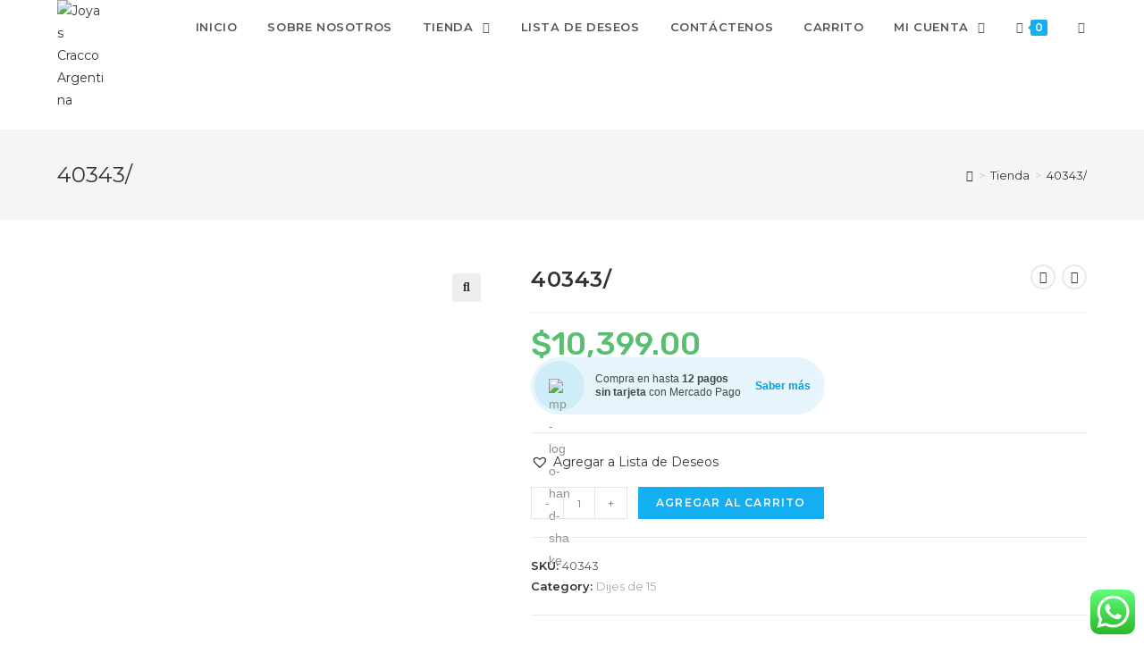

--- FILE ---
content_type: text/html; charset=UTF-8
request_url: https://cracco.com.ar/product/40343/
body_size: 31601
content:

<!DOCTYPE html>
<html class="html" lang="es-AR" itemscope itemtype="http://schema.org/WebPage">
<head>
	<meta charset="UTF-8">
	<link rel="profile" href="http://gmpg.org/xfn/11">

	<meta name='robots' content='index, follow, max-image-preview:large, max-snippet:-1, max-video-preview:-1' />
<meta name="viewport" content="width=device-width, initial-scale=1">
	<!-- This site is optimized with the Yoast SEO plugin v21.4 - https://yoast.com/wordpress/plugins/seo/ -->
	<title>40343/ - Joyas Cracco Argentina</title>
	<link rel="canonical" href="https://cracco.com.ar/product/40343/" />
	<meta property="og:locale" content="es_ES" />
	<meta property="og:type" content="article" />
	<meta property="og:title" content="40343/ - Joyas Cracco Argentina" />
	<meta property="og:description" content="DIJE 15 AÑOS LAMINADO EN ORO HIPOALERGICO." />
	<meta property="og:url" content="https://cracco.com.ar/product/40343/" />
	<meta property="og:site_name" content="Joyas Cracco Argentina" />
	<meta property="article:publisher" content="https://www.facebook.com/CraccoArgentina" />
	<meta property="article:modified_time" content="2025-12-23T22:46:00+00:00" />
	<meta name="twitter:card" content="summary_large_image" />
	<script type="application/ld+json" class="yoast-schema-graph">{"@context":"https://schema.org","@graph":[{"@type":"WebPage","@id":"https://cracco.com.ar/product/40343/","url":"https://cracco.com.ar/product/40343/","name":"40343/ - Joyas Cracco Argentina","isPartOf":{"@id":"https://cracco.com.ar/#website"},"primaryImageOfPage":{"@id":"https://cracco.com.ar/product/40343/#primaryimage"},"image":{"@id":"https://cracco.com.ar/product/40343/#primaryimage"},"thumbnailUrl":"https://cracco.com.ar/wp-content/uploads/2025/11/40343-.jpg","datePublished":"2025-12-23T22:45:52+00:00","dateModified":"2025-12-23T22:46:00+00:00","breadcrumb":{"@id":"https://cracco.com.ar/product/40343/#breadcrumb"},"inLanguage":"es-AR","potentialAction":[{"@type":"ReadAction","target":["https://cracco.com.ar/product/40343/"]}]},{"@type":"ImageObject","inLanguage":"es-AR","@id":"https://cracco.com.ar/product/40343/#primaryimage","url":"https://cracco.com.ar/wp-content/uploads/2025/11/40343-.jpg","contentUrl":"https://cracco.com.ar/wp-content/uploads/2025/11/40343-.jpg","width":1000,"height":1202},{"@type":"BreadcrumbList","@id":"https://cracco.com.ar/product/40343/#breadcrumb","itemListElement":[{"@type":"ListItem","position":1,"name":"Portada","item":"https://cracco.com.ar/"},{"@type":"ListItem","position":2,"name":"Tienda","item":"https://cracco.com.ar/tienda/"},{"@type":"ListItem","position":3,"name":"40343/"}]},{"@type":"WebSite","@id":"https://cracco.com.ar/#website","url":"https://cracco.com.ar/","name":"Joyas Cracco Argentina","description":"Tienda Mayorista Cracco Joyas","publisher":{"@id":"https://cracco.com.ar/#organization"},"potentialAction":[{"@type":"SearchAction","target":{"@type":"EntryPoint","urlTemplate":"https://cracco.com.ar/?s={search_term_string}"},"query-input":"required name=search_term_string"}],"inLanguage":"es-AR"},{"@type":"Organization","@id":"https://cracco.com.ar/#organization","name":"Joyas Cracco","url":"https://cracco.com.ar/","logo":{"@type":"ImageObject","inLanguage":"es-AR","@id":"https://cracco.com.ar/#/schema/logo/image/","url":"http://cracco.com.ar/wp-content/uploads/2020/11/logo-de-cracco.jpg","contentUrl":"http://cracco.com.ar/wp-content/uploads/2020/11/logo-de-cracco.jpg","width":222,"height":185,"caption":"Joyas Cracco"},"image":{"@id":"https://cracco.com.ar/#/schema/logo/image/"},"sameAs":["https://www.facebook.com/CraccoArgentina","https://www.instagram.com/joyascracco.argentina/"]}]}</script>
	<!-- / Yoast SEO plugin. -->


<link rel='dns-prefetch' href='//fonts.googleapis.com' />
<link rel="alternate" type="application/rss+xml" title="Joyas Cracco Argentina &raquo; Feed" href="https://cracco.com.ar/feed/" />
<link rel="alternate" type="application/rss+xml" title="Joyas Cracco Argentina &raquo; RSS de los comentarios" href="https://cracco.com.ar/comments/feed/" />
<link rel="alternate" type="application/rss+xml" title="Joyas Cracco Argentina &raquo; 40343/ RSS de los comentarios" href="https://cracco.com.ar/product/40343/feed/" />
<link rel="alternate" title="oEmbed (JSON)" type="application/json+oembed" href="https://cracco.com.ar/wp-json/oembed/1.0/embed?url=https%3A%2F%2Fcracco.com.ar%2Fproduct%2F40343%2F" />
<link rel="alternate" title="oEmbed (XML)" type="text/xml+oembed" href="https://cracco.com.ar/wp-json/oembed/1.0/embed?url=https%3A%2F%2Fcracco.com.ar%2Fproduct%2F40343%2F&#038;format=xml" />
<style id='wp-img-auto-sizes-contain-inline-css' type='text/css'>
img:is([sizes=auto i],[sizes^="auto," i]){contain-intrinsic-size:3000px 1500px}
/*# sourceURL=wp-img-auto-sizes-contain-inline-css */
</style>
<link rel='stylesheet' id='ht_ctc_main_css-css' href='https://cracco.com.ar/wp-content/plugins/click-to-chat-for-whatsapp/new/inc/assets/css/main.css?ver=4.22' type='text/css' media='all' />
<link rel='stylesheet' id='premium-addons-css' href='https://cracco.com.ar/wp-content/plugins/premium-addons-for-elementor/assets/frontend/min-css/premium-addons.min.css?ver=4.11.11' type='text/css' media='all' />
<style id='wp-emoji-styles-inline-css' type='text/css'>

	img.wp-smiley, img.emoji {
		display: inline !important;
		border: none !important;
		box-shadow: none !important;
		height: 1em !important;
		width: 1em !important;
		margin: 0 0.07em !important;
		vertical-align: -0.1em !important;
		background: none !important;
		padding: 0 !important;
	}
/*# sourceURL=wp-emoji-styles-inline-css */
</style>
<link rel='stylesheet' id='wp-block-library-css' href='https://cracco.com.ar/wp-includes/css/dist/block-library/style.min.css?ver=6.9' type='text/css' media='all' />
<style id='global-styles-inline-css' type='text/css'>
:root{--wp--preset--aspect-ratio--square: 1;--wp--preset--aspect-ratio--4-3: 4/3;--wp--preset--aspect-ratio--3-4: 3/4;--wp--preset--aspect-ratio--3-2: 3/2;--wp--preset--aspect-ratio--2-3: 2/3;--wp--preset--aspect-ratio--16-9: 16/9;--wp--preset--aspect-ratio--9-16: 9/16;--wp--preset--color--black: #000000;--wp--preset--color--cyan-bluish-gray: #abb8c3;--wp--preset--color--white: #ffffff;--wp--preset--color--pale-pink: #f78da7;--wp--preset--color--vivid-red: #cf2e2e;--wp--preset--color--luminous-vivid-orange: #ff6900;--wp--preset--color--luminous-vivid-amber: #fcb900;--wp--preset--color--light-green-cyan: #7bdcb5;--wp--preset--color--vivid-green-cyan: #00d084;--wp--preset--color--pale-cyan-blue: #8ed1fc;--wp--preset--color--vivid-cyan-blue: #0693e3;--wp--preset--color--vivid-purple: #9b51e0;--wp--preset--gradient--vivid-cyan-blue-to-vivid-purple: linear-gradient(135deg,rgb(6,147,227) 0%,rgb(155,81,224) 100%);--wp--preset--gradient--light-green-cyan-to-vivid-green-cyan: linear-gradient(135deg,rgb(122,220,180) 0%,rgb(0,208,130) 100%);--wp--preset--gradient--luminous-vivid-amber-to-luminous-vivid-orange: linear-gradient(135deg,rgb(252,185,0) 0%,rgb(255,105,0) 100%);--wp--preset--gradient--luminous-vivid-orange-to-vivid-red: linear-gradient(135deg,rgb(255,105,0) 0%,rgb(207,46,46) 100%);--wp--preset--gradient--very-light-gray-to-cyan-bluish-gray: linear-gradient(135deg,rgb(238,238,238) 0%,rgb(169,184,195) 100%);--wp--preset--gradient--cool-to-warm-spectrum: linear-gradient(135deg,rgb(74,234,220) 0%,rgb(151,120,209) 20%,rgb(207,42,186) 40%,rgb(238,44,130) 60%,rgb(251,105,98) 80%,rgb(254,248,76) 100%);--wp--preset--gradient--blush-light-purple: linear-gradient(135deg,rgb(255,206,236) 0%,rgb(152,150,240) 100%);--wp--preset--gradient--blush-bordeaux: linear-gradient(135deg,rgb(254,205,165) 0%,rgb(254,45,45) 50%,rgb(107,0,62) 100%);--wp--preset--gradient--luminous-dusk: linear-gradient(135deg,rgb(255,203,112) 0%,rgb(199,81,192) 50%,rgb(65,88,208) 100%);--wp--preset--gradient--pale-ocean: linear-gradient(135deg,rgb(255,245,203) 0%,rgb(182,227,212) 50%,rgb(51,167,181) 100%);--wp--preset--gradient--electric-grass: linear-gradient(135deg,rgb(202,248,128) 0%,rgb(113,206,126) 100%);--wp--preset--gradient--midnight: linear-gradient(135deg,rgb(2,3,129) 0%,rgb(40,116,252) 100%);--wp--preset--font-size--small: 13px;--wp--preset--font-size--medium: 20px;--wp--preset--font-size--large: 36px;--wp--preset--font-size--x-large: 42px;--wp--preset--spacing--20: 0.44rem;--wp--preset--spacing--30: 0.67rem;--wp--preset--spacing--40: 1rem;--wp--preset--spacing--50: 1.5rem;--wp--preset--spacing--60: 2.25rem;--wp--preset--spacing--70: 3.38rem;--wp--preset--spacing--80: 5.06rem;--wp--preset--shadow--natural: 6px 6px 9px rgba(0, 0, 0, 0.2);--wp--preset--shadow--deep: 12px 12px 50px rgba(0, 0, 0, 0.4);--wp--preset--shadow--sharp: 6px 6px 0px rgba(0, 0, 0, 0.2);--wp--preset--shadow--outlined: 6px 6px 0px -3px rgb(255, 255, 255), 6px 6px rgb(0, 0, 0);--wp--preset--shadow--crisp: 6px 6px 0px rgb(0, 0, 0);}:where(.is-layout-flex){gap: 0.5em;}:where(.is-layout-grid){gap: 0.5em;}body .is-layout-flex{display: flex;}.is-layout-flex{flex-wrap: wrap;align-items: center;}.is-layout-flex > :is(*, div){margin: 0;}body .is-layout-grid{display: grid;}.is-layout-grid > :is(*, div){margin: 0;}:where(.wp-block-columns.is-layout-flex){gap: 2em;}:where(.wp-block-columns.is-layout-grid){gap: 2em;}:where(.wp-block-post-template.is-layout-flex){gap: 1.25em;}:where(.wp-block-post-template.is-layout-grid){gap: 1.25em;}.has-black-color{color: var(--wp--preset--color--black) !important;}.has-cyan-bluish-gray-color{color: var(--wp--preset--color--cyan-bluish-gray) !important;}.has-white-color{color: var(--wp--preset--color--white) !important;}.has-pale-pink-color{color: var(--wp--preset--color--pale-pink) !important;}.has-vivid-red-color{color: var(--wp--preset--color--vivid-red) !important;}.has-luminous-vivid-orange-color{color: var(--wp--preset--color--luminous-vivid-orange) !important;}.has-luminous-vivid-amber-color{color: var(--wp--preset--color--luminous-vivid-amber) !important;}.has-light-green-cyan-color{color: var(--wp--preset--color--light-green-cyan) !important;}.has-vivid-green-cyan-color{color: var(--wp--preset--color--vivid-green-cyan) !important;}.has-pale-cyan-blue-color{color: var(--wp--preset--color--pale-cyan-blue) !important;}.has-vivid-cyan-blue-color{color: var(--wp--preset--color--vivid-cyan-blue) !important;}.has-vivid-purple-color{color: var(--wp--preset--color--vivid-purple) !important;}.has-black-background-color{background-color: var(--wp--preset--color--black) !important;}.has-cyan-bluish-gray-background-color{background-color: var(--wp--preset--color--cyan-bluish-gray) !important;}.has-white-background-color{background-color: var(--wp--preset--color--white) !important;}.has-pale-pink-background-color{background-color: var(--wp--preset--color--pale-pink) !important;}.has-vivid-red-background-color{background-color: var(--wp--preset--color--vivid-red) !important;}.has-luminous-vivid-orange-background-color{background-color: var(--wp--preset--color--luminous-vivid-orange) !important;}.has-luminous-vivid-amber-background-color{background-color: var(--wp--preset--color--luminous-vivid-amber) !important;}.has-light-green-cyan-background-color{background-color: var(--wp--preset--color--light-green-cyan) !important;}.has-vivid-green-cyan-background-color{background-color: var(--wp--preset--color--vivid-green-cyan) !important;}.has-pale-cyan-blue-background-color{background-color: var(--wp--preset--color--pale-cyan-blue) !important;}.has-vivid-cyan-blue-background-color{background-color: var(--wp--preset--color--vivid-cyan-blue) !important;}.has-vivid-purple-background-color{background-color: var(--wp--preset--color--vivid-purple) !important;}.has-black-border-color{border-color: var(--wp--preset--color--black) !important;}.has-cyan-bluish-gray-border-color{border-color: var(--wp--preset--color--cyan-bluish-gray) !important;}.has-white-border-color{border-color: var(--wp--preset--color--white) !important;}.has-pale-pink-border-color{border-color: var(--wp--preset--color--pale-pink) !important;}.has-vivid-red-border-color{border-color: var(--wp--preset--color--vivid-red) !important;}.has-luminous-vivid-orange-border-color{border-color: var(--wp--preset--color--luminous-vivid-orange) !important;}.has-luminous-vivid-amber-border-color{border-color: var(--wp--preset--color--luminous-vivid-amber) !important;}.has-light-green-cyan-border-color{border-color: var(--wp--preset--color--light-green-cyan) !important;}.has-vivid-green-cyan-border-color{border-color: var(--wp--preset--color--vivid-green-cyan) !important;}.has-pale-cyan-blue-border-color{border-color: var(--wp--preset--color--pale-cyan-blue) !important;}.has-vivid-cyan-blue-border-color{border-color: var(--wp--preset--color--vivid-cyan-blue) !important;}.has-vivid-purple-border-color{border-color: var(--wp--preset--color--vivid-purple) !important;}.has-vivid-cyan-blue-to-vivid-purple-gradient-background{background: var(--wp--preset--gradient--vivid-cyan-blue-to-vivid-purple) !important;}.has-light-green-cyan-to-vivid-green-cyan-gradient-background{background: var(--wp--preset--gradient--light-green-cyan-to-vivid-green-cyan) !important;}.has-luminous-vivid-amber-to-luminous-vivid-orange-gradient-background{background: var(--wp--preset--gradient--luminous-vivid-amber-to-luminous-vivid-orange) !important;}.has-luminous-vivid-orange-to-vivid-red-gradient-background{background: var(--wp--preset--gradient--luminous-vivid-orange-to-vivid-red) !important;}.has-very-light-gray-to-cyan-bluish-gray-gradient-background{background: var(--wp--preset--gradient--very-light-gray-to-cyan-bluish-gray) !important;}.has-cool-to-warm-spectrum-gradient-background{background: var(--wp--preset--gradient--cool-to-warm-spectrum) !important;}.has-blush-light-purple-gradient-background{background: var(--wp--preset--gradient--blush-light-purple) !important;}.has-blush-bordeaux-gradient-background{background: var(--wp--preset--gradient--blush-bordeaux) !important;}.has-luminous-dusk-gradient-background{background: var(--wp--preset--gradient--luminous-dusk) !important;}.has-pale-ocean-gradient-background{background: var(--wp--preset--gradient--pale-ocean) !important;}.has-electric-grass-gradient-background{background: var(--wp--preset--gradient--electric-grass) !important;}.has-midnight-gradient-background{background: var(--wp--preset--gradient--midnight) !important;}.has-small-font-size{font-size: var(--wp--preset--font-size--small) !important;}.has-medium-font-size{font-size: var(--wp--preset--font-size--medium) !important;}.has-large-font-size{font-size: var(--wp--preset--font-size--large) !important;}.has-x-large-font-size{font-size: var(--wp--preset--font-size--x-large) !important;}
/*# sourceURL=global-styles-inline-css */
</style>

<style id='classic-theme-styles-inline-css' type='text/css'>
/*! This file is auto-generated */
.wp-block-button__link{color:#fff;background-color:#32373c;border-radius:9999px;box-shadow:none;text-decoration:none;padding:calc(.667em + 2px) calc(1.333em + 2px);font-size:1.125em}.wp-block-file__button{background:#32373c;color:#fff;text-decoration:none}
/*# sourceURL=/wp-includes/css/classic-themes.min.css */
</style>
<link rel='stylesheet' id='contact-form-7-css' href='https://cracco.com.ar/wp-content/plugins/contact-form-7/includes/css/styles.css?ver=5.7.3' type='text/css' media='all' />
<link rel='stylesheet' id='cartbounty-css' href='https://cracco.com.ar/wp-content/plugins/woo-save-abandoned-carts/public/css/cartbounty-public.css?ver=8.7' type='text/css' media='all' />
<link rel='stylesheet' id='photoswipe-css' href='https://cracco.com.ar/wp-content/plugins/woocommerce/assets/css/photoswipe/photoswipe.min.css?ver=4.6.5' type='text/css' media='all' />
<link rel='stylesheet' id='photoswipe-default-skin-css' href='https://cracco.com.ar/wp-content/plugins/woocommerce/assets/css/photoswipe/default-skin/default-skin.min.css?ver=4.6.5' type='text/css' media='all' />
<style id='woocommerce-inline-inline-css' type='text/css'>
.woocommerce form .form-row .required { visibility: visible; }
/*# sourceURL=woocommerce-inline-inline-css */
</style>
<link rel='stylesheet' id='woocommerce-mercadopago-global-css-css' href='https://cracco.com.ar/wp-content/plugins/woocommerce-mercadopago/includes/../assets/css/global.min.css?ver=6.9.3' type='text/css' media='all' />
<link rel='preload' as='font' type='font/woff2' crossorigin='anonymous' id='tinvwl-webfont-font-css' href='https://cracco.com.ar/wp-content/plugins/ti-woocommerce-wishlist/assets/fonts/tinvwl-webfont.woff2?ver=xu2uyi'  media='all' />
<link rel='stylesheet' id='tinvwl-webfont-css' href='https://cracco.com.ar/wp-content/plugins/ti-woocommerce-wishlist/assets/css/webfont.min.css?ver=2.9.2' type='text/css' media='all' />
<link rel='stylesheet' id='tinvwl-css' href='https://cracco.com.ar/wp-content/plugins/ti-woocommerce-wishlist/assets/css/public.min.css?ver=2.9.2' type='text/css' media='all' />
<link rel='stylesheet' id='font-awesome-css' href='https://cracco.com.ar/wp-content/themes/oceanwp/assets/fonts/fontawesome/css/all.min.css?ver=5.11.2' type='text/css' media='all' />
<style id='font-awesome-inline-css' type='text/css'>
[data-font="FontAwesome"]:before {font-family: 'FontAwesome' !important;content: attr(data-icon) !important;speak: none !important;font-weight: normal !important;font-variant: normal !important;text-transform: none !important;line-height: 1 !important;font-style: normal !important;-webkit-font-smoothing: antialiased !important;-moz-osx-font-smoothing: grayscale !important;}
/*# sourceURL=font-awesome-inline-css */
</style>
<link rel='stylesheet' id='simple-line-icons-css' href='https://cracco.com.ar/wp-content/themes/oceanwp/assets/css/third/simple-line-icons.min.css?ver=2.4.0' type='text/css' media='all' />
<link rel='stylesheet' id='magnific-popup-css' href='https://cracco.com.ar/wp-content/themes/oceanwp/assets/css/third/magnific-popup.min.css?ver=1.0.0' type='text/css' media='all' />
<link rel='stylesheet' id='slick-css' href='https://cracco.com.ar/wp-content/themes/oceanwp/assets/css/third/slick.min.css?ver=1.6.0' type='text/css' media='all' />
<link rel='stylesheet' id='oceanwp-style-css' href='https://cracco.com.ar/wp-content/themes/oceanwp/assets/css/style.min.css?ver=1.7.2' type='text/css' media='all' />
<link rel='stylesheet' id='oceanwp-woo-mini-cart-css' href='https://cracco.com.ar/wp-content/themes/oceanwp/assets/css/woo/woo-mini-cart.min.css?ver=6.9' type='text/css' media='all' />
<link rel='stylesheet' id='oceanwp-woocommerce-css' href='https://cracco.com.ar/wp-content/themes/oceanwp/assets/css/woo/woocommerce.min.css?ver=6.9' type='text/css' media='all' />
<link rel='stylesheet' id='oceanwp-woo-star-font-css' href='https://cracco.com.ar/wp-content/themes/oceanwp/assets/css/woo/woo-star-font.min.css?ver=6.9' type='text/css' media='all' />
<link rel='stylesheet' id='oceanwp-woo-quick-view-css' href='https://cracco.com.ar/wp-content/themes/oceanwp/assets/css/woo/woo-quick-view.min.css?ver=6.9' type='text/css' media='all' />
<link rel='stylesheet' id='oceanwp-wishlist-css' href='https://cracco.com.ar/wp-content/themes/oceanwp/assets/css/woo/wishlist.min.css?ver=6.9' type='text/css' media='all' />
<link rel='stylesheet' id='oceanwp-woo-floating-bar-css' href='https://cracco.com.ar/wp-content/themes/oceanwp/assets/css/woo/woo-floating-bar.min.css?ver=6.9' type='text/css' media='all' />
<link rel='stylesheet' id='oceanwp-google-font-montserrat-css' href='//fonts.googleapis.com/css?family=Montserrat%3A100%2C200%2C300%2C400%2C500%2C600%2C700%2C800%2C900%2C100i%2C200i%2C300i%2C400i%2C500i%2C600i%2C700i%2C800i%2C900i&#038;subset=latin&#038;ver=6.9' type='text/css' media='all' />
<link rel='stylesheet' id='oceanwp-google-font-rubik-css' href='//fonts.googleapis.com/css?family=Rubik%3A100%2C200%2C300%2C400%2C500%2C600%2C700%2C800%2C900%2C100i%2C200i%2C300i%2C400i%2C500i%2C600i%2C700i%2C800i%2C900i&#038;subset=latin&#038;ver=6.9' type='text/css' media='all' />
<link rel='stylesheet' id='yith_wapo_front-css' href='https://cracco.com.ar/wp-content/plugins/yith-woocommerce-product-add-ons/assets/css/front.css?ver=4.2.1' type='text/css' media='all' />
<style id='yith_wapo_front-inline-css' type='text/css'>
:root{--yith-wapo-required-option-color:#AF2323;--yith-wapo-checkbox-style:50%;--yith-wapo-color-swatch-style:2px;--yith-wapo-label-font-size:16px;--yith-wapo-description-font-size:12px;--yith-wapo-color-swatch-size:40px;--yith-wapo-block-padding:0px 0px 0px 0px ;--yith-wapo-block-background-color:#ffffff;--yith-wapo-accent-color-color:#03bfac;--yith-wapo-form-border-color-color:#7a7a7a;--yith-wapo-price-box-colors-text:#474747;--yith-wapo-price-box-colors-background:#ffffff;--yith-wapo-uploads-file-colors-background:#f3f3f3;--yith-wapo-uploads-file-colors-border:#c4c4c4;--yith-wapo-tooltip-colors-text:#ffffff;--yith-wapo-tooltip-colors-background:#03bfac;}
/*# sourceURL=yith_wapo_front-inline-css */
</style>
<link rel='stylesheet' id='dashicons-css' href='https://cracco.com.ar/wp-includes/css/dashicons.min.css?ver=6.9' type='text/css' media='all' />
<style id='dashicons-inline-css' type='text/css'>
[data-font="Dashicons"]:before {font-family: 'Dashicons' !important;content: attr(data-icon) !important;speak: none !important;font-weight: normal !important;font-variant: normal !important;text-transform: none !important;line-height: 1 !important;font-style: normal !important;-webkit-font-smoothing: antialiased !important;-moz-osx-font-smoothing: grayscale !important;}
/*# sourceURL=dashicons-inline-css */
</style>
<link rel='stylesheet' id='yith-plugin-fw-icon-font-css' href='https://cracco.com.ar/wp-content/plugins/yith-woocommerce-product-add-ons/plugin-fw/assets/css/yith-icon.css?ver=4.4.2' type='text/css' media='all' />
<link rel='stylesheet' id='wp-color-picker-css' href='https://cracco.com.ar/wp-admin/css/color-picker.min.css?ver=6.9' type='text/css' media='all' />
<link rel='stylesheet' id='elementor-frontend-css' href='https://cracco.com.ar/wp-content/plugins/elementor/assets/css/frontend.min.css?ver=3.23.4' type='text/css' media='all' />
<link rel='stylesheet' id='eael-general-css' href='https://cracco.com.ar/wp-content/plugins/essential-addons-for-elementor-lite/assets/front-end/css/view/general.min.css?ver=6.1.15' type='text/css' media='all' />
<link rel='stylesheet' id='oe-widgets-style-css' href='https://cracco.com.ar/wp-content/plugins/ocean-extra/assets/css/widgets.css?ver=6.9' type='text/css' media='all' />
<link rel='stylesheet' id='ops-product-share-style-css' href='https://cracco.com.ar/wp-content/plugins/ocean-product-sharing/assets/css/style.min.css?ver=6.9' type='text/css' media='all' />
<script type="text/template" id="tmpl-variation-template">
	<div class="woocommerce-variation-description">{{{ data.variation.variation_description }}}</div>
	<div class="woocommerce-variation-price">{{{ data.variation.price_html }}}</div>
	<div class="woocommerce-variation-availability">{{{ data.variation.availability_html }}}</div>
</script>
<script type="text/template" id="tmpl-unavailable-variation-template">
	<p>Sorry, this product is unavailable. Please choose a different combination.</p>
</script>
<script type="text/javascript">
            window._nslDOMReady = function (callback) {
                if ( document.readyState === "complete" || document.readyState === "interactive" ) {
                    callback();
                } else {
                    document.addEventListener( "DOMContentLoaded", callback );
                }
            };
            </script><script type="text/javascript" src="https://cracco.com.ar/wp-includes/js/jquery/jquery.min.js?ver=3.7.1" id="jquery-core-js"></script>
<script type="text/javascript" src="https://cracco.com.ar/wp-includes/js/jquery/jquery-migrate.min.js?ver=3.4.1" id="jquery-migrate-js"></script>
<script type="text/javascript" id="cartbounty-exit-intent-js-extra">
/* <![CDATA[ */
var cartbounty_ei = {"hours":"1","product_count":"0"};
//# sourceURL=cartbounty-exit-intent-js-extra
/* ]]> */
</script>
<script type="text/javascript" src="https://cracco.com.ar/wp-content/plugins/woo-save-abandoned-carts/public/js/cartbounty-public-exit-intent.js?ver=8.7" id="cartbounty-exit-intent-js"></script>
<script type="text/javascript" id="cartbounty-js-extra">
/* <![CDATA[ */
var cartbounty_co = {"save_custom_fields":"1","checkout_fields":"#email, #billing_email, #billing-country, #billing_country, #billing-first_name, #billing_first_name, #billing-last_name, #billing_last_name, #billing-company, #billing_company, #billing-address_1, #billing_address_1, #billing-address_2, #billing_address_2, #billing-city, #billing_city, #billing-state, #billing_state, #billing-postcode, #billing_postcode, #billing-phone, #billing_phone, #shipping-country, #shipping_country, #shipping-first_name, #shipping_first_name, #shipping-last_name, #shipping_last_name, #shipping-company, #shipping_company, #shipping-address_1, #shipping_address_1, #shipping-address_2, #shipping_address_2, #shipping-city, #shipping_city, #shipping-state, #shipping_state, #shipping-postcode, #shipping_postcode, #shipping-phone, #checkbox-control-1, #ship-to-different-address-checkbox, #checkbox-control-0, #createaccount, #checkbox-control-2, #order-notes textarea, #order_comments","custom_email_selectors":".cartbounty-custom-email-field, .login #username, .wpforms-container input[type=\"email\"], .sgpb-form input[type=\"email\"], .pum-container input[type=\"email\"], .nf-form-cont input[type=\"email\"], .wpcf7 input[type=\"email\"], .fluentform input[type=\"email\"], .sib_signup_form input[type=\"email\"], .mailpoet_form input[type=\"email\"], .tnp input[type=\"email\"], .om-element input[type=\"email\"], .om-holder input[type=\"email\"], .poptin-popup input[type=\"email\"], .gform_wrapper input[type=\"email\"], .paoc-popup input[type=\"email\"], .ays-pb-form input[type=\"email\"], .hustle-form input[type=\"email\"], .et_pb_section input[type=\"email\"], .brave_form_form input[type=\"email\"], .ppsPopupShell input[type=\"email\"], .xoo-el-container input[type=\"email\"], .xoo-el-container input[name=\"xoo-el-username\"]","custom_phone_selectors":".cartbounty-custom-phone-field, .wpforms-container input[type=\"tel\"], .sgpb-form input[type=\"tel\"], .nf-form-cont input[type=\"tel\"], .wpcf7 input[type=\"tel\"], .fluentform input[type=\"tel\"], .om-element input[type=\"tel\"], .om-holder input[type=\"tel\"], .poptin-popup input[type=\"tel\"], .gform_wrapper input[type=\"tel\"], .paoc-popup input[type=\"tel\"], .ays-pb-form input[type=\"tel\"], .hustle-form input[name=\"phone\"], .et_pb_section input[type=\"tel\"], .xoo-el-container input[type=\"tel\"]","custom_button_selectors":".cartbounty-add-to-cart, .add_to_cart_button, .ajax_add_to_cart, .single_add_to_cart_button, .yith-wfbt-submit-button","consent_field":"","email_validation":"^[^\\s@]+@[^\\s@]+\\.[^\\s@]{2,}$","phone_validation":"^[+0-9\\s]\\s?\\d[0-9\\s-.]{6,30}$","nonce":"7c8d526945","ajaxurl":"https://cracco.com.ar/wp-admin/admin-ajax.php"};
//# sourceURL=cartbounty-js-extra
/* ]]> */
</script>
<script type="text/javascript" src="https://cracco.com.ar/wp-content/plugins/woo-save-abandoned-carts/public/js/cartbounty-public.js?ver=8.7" id="cartbounty-js"></script>
<link rel="https://api.w.org/" href="https://cracco.com.ar/wp-json/" /><link rel="alternate" title="JSON" type="application/json" href="https://cracco.com.ar/wp-json/wp/v2/product/216735" /><link rel="EditURI" type="application/rsd+xml" title="RSD" href="https://cracco.com.ar/xmlrpc.php?rsd" />
<meta name="generator" content="WordPress 6.9" />
<meta name="generator" content="WooCommerce 4.6.5" />
<link rel='shortlink' href='https://cracco.com.ar/?p=216735' />
        <script type="text/javascript">
            ( function () {
                window.lae_fs = { can_use_premium_code: false};
            } )();
        </script>
        
		<!-- GA Google Analytics @ https://m0n.co/ga -->
		<script async src="https://www.googletagmanager.com/gtag/js?id=UA-171432460-1"></script>
		<script>
			window.dataLayer = window.dataLayer || [];
			function gtag(){dataLayer.push(arguments);}
			gtag('js', new Date());
			gtag('config', 'UA-171432460-1');
		</script>

		<noscript><style>.woocommerce-product-gallery{ opacity: 1 !important; }</style></noscript>
	<meta name="generator" content="Elementor 3.23.4; features: additional_custom_breakpoints, e_lazyload; settings: css_print_method-external, google_font-enabled, font_display-auto">
			<style>
				.e-con.e-parent:nth-of-type(n+4):not(.e-lazyloaded):not(.e-no-lazyload),
				.e-con.e-parent:nth-of-type(n+4):not(.e-lazyloaded):not(.e-no-lazyload) * {
					background-image: none !important;
				}
				@media screen and (max-height: 1024px) {
					.e-con.e-parent:nth-of-type(n+3):not(.e-lazyloaded):not(.e-no-lazyload),
					.e-con.e-parent:nth-of-type(n+3):not(.e-lazyloaded):not(.e-no-lazyload) * {
						background-image: none !important;
					}
				}
				@media screen and (max-height: 640px) {
					.e-con.e-parent:nth-of-type(n+2):not(.e-lazyloaded):not(.e-no-lazyload),
					.e-con.e-parent:nth-of-type(n+2):not(.e-lazyloaded):not(.e-no-lazyload) * {
						background-image: none !important;
					}
				}
			</style>
			<!-- OceanWP CSS -->
<style type="text/css">
/* Header CSS */#site-logo #site-logo-inner,.oceanwp-social-menu .social-menu-inner,#site-header.full_screen-header .menu-bar-inner,.after-header-content .after-header-content-inner{height:60px}#site-navigation-wrap .dropdown-menu >li >a,.oceanwp-mobile-menu-icon a,.after-header-content-inner >a{line-height:60px}#site-header-inner{padding:0 0 20px 0}#site-header.has-header-media .overlay-header-media{background-color:rgba(0,0,0,0.5)}#site-logo #site-logo-inner a img,#site-header.center-header #site-navigation-wrap .middle-site-logo a img{max-width:54px}#site-navigation-wrap .dropdown-menu >li >a{padding:0 17px}.dropdown-menu .sub-menu{min-width:147px}/* WooCommerce CSS */#owp-checkout-timeline .timeline-step{color:#cccccc}#owp-checkout-timeline .timeline-step{border-color:#cccccc}/* Typography CSS */body{font-family:Montserrat}#site-navigation-wrap .dropdown-menu >li >a,#site-header.full_screen-header .fs-dropdown-menu >li >a,#site-header.top-header #site-navigation-wrap .dropdown-menu >li >a,#site-header.center-header #site-navigation-wrap .dropdown-menu >li >a,#site-header.medium-header #site-navigation-wrap .dropdown-menu >li >a,.oceanwp-mobile-menu-icon a{font-family:Montserrat;font-weight:600;text-transform:uppercase}#footer-widgets .footer-box .widget-title{font-weight:700;font-size:15px}.woocommerce div.product .product_title{font-weight:600}.woocommerce div.product p.price{font-family:Rubik;font-weight:500}
</style><link rel='stylesheet' id='mp-credits-modal-style-css' href='https://cracco.com.ar/wp-content/plugins/woocommerce-mercadopago/includes/products/../../assets/css/credits/modal.min.css?ver=6.9.3' type='text/css' media='all' />
</head>

<body class="wp-singular product-template-default single single-product postid-216735 wp-custom-logo wp-embed-responsive wp-theme-oceanwp theme-oceanwp woocommerce woocommerce-page woocommerce-no-js tinvwl-theme-style oceanwp-theme sidebar-mobile no-header-border default-breakpoint content-full-width content-max-width has-breadcrumbs has-grid-list account-original-style elementor-default elementor-kit-19107">

	
	<div id="outer-wrap" class="site clr">

		
		<div id="wrap" class="clr">

			
			
<header id="site-header" class="minimal-header clr" data-height="60" itemscope="itemscope" itemtype="http://schema.org/WPHeader">

	
		
			
			<div id="site-header-inner" class="clr container">

				
				

<div id="site-logo" class="clr" itemscope itemtype="http://schema.org/Brand">

	
	<div id="site-logo-inner" class="clr">

		<a href="https://cracco.com.ar/" class="custom-logo-link" rel="home"><img width="745" height="720" src="https://cracco.com.ar/wp-content/uploads/2021/02/imagen-ML1Recortada.png" class="custom-logo" alt="Joyas Cracco Argentina" decoding="async" srcset="https://cracco.com.ar/wp-content/uploads/2021/02/imagen-ML1Recortada.png 745w, https://cracco.com.ar/wp-content/uploads/2021/02/imagen-ML1Recortada-300x290.png 300w, https://cracco.com.ar/wp-content/uploads/2021/02/imagen-ML1Recortada-600x580.png 600w" sizes="(max-width: 745px) 100vw, 745px" /></a>
	</div><!-- #site-logo-inner -->

	
	
</div><!-- #site-logo -->

			<div id="site-navigation-wrap" class="clr">
		
			
			
			<nav id="site-navigation" class="navigation main-navigation clr" itemscope="itemscope" itemtype="http://schema.org/SiteNavigationElement">

				<ul id="menu-main-menu" class="main-menu dropdown-menu sf-menu"><li id="menu-item-22619" class="menu-item menu-item-type-post_type menu-item-object-page menu-item-home menu-item-22619"><a href="https://cracco.com.ar/" class="menu-link"><span class="text-wrap">Inicio</span></a></li><li id="menu-item-388" class="menu-item menu-item-type-custom menu-item-object-custom menu-item-388"><a title="						" href="http://cracco.com.ar/sobre-nosotros/" class="menu-link"><span class="text-wrap">Sobre Nosotros</span></a></li><li id="menu-item-22620" class="menu-item menu-item-type-custom menu-item-object-custom menu-item-has-children dropdown menu-item-22620"><a href="http://cracco.com.ar/product-category/laminado-en-oro-18kl/" class="menu-link"><span class="text-wrap">Tienda <span class="nav-arrow fa fa-angle-down"></span></span></a>
<ul class="sub-menu">
	<li id="menu-item-2505" class="menu-item menu-item-type-taxonomy menu-item-object-product_cat current-product-ancestor menu-item-has-children dropdown menu-item-2505"><a href="https://cracco.com.ar/product-category/laminado-en-oro-18kl/" class="menu-link"><span class="text-wrap">LAMINADO EN ORO 18Kl<span class="nav-arrow fa fa-angle-right"></span></span></a>
	<ul class="sub-menu">
		<li id="menu-item-864" class="menu-item menu-item-type-taxonomy menu-item-object-product_cat menu-item-864"><a href="https://cracco.com.ar/product-category/laminado-en-oro-18kl/anillos-enchapado-en-oro-18k/" class="menu-link"><span class="text-wrap">ANILLOS</span></a></li>		<li id="menu-item-22623" class="menu-item menu-item-type-taxonomy menu-item-object-product_cat menu-item-22623"><a href="https://cracco.com.ar/product-category/laminado-en-oro-18kl/aros-enchapado-en-oro-18k/" class="menu-link"><span class="text-wrap">AROS</span></a></li>		<li id="menu-item-866" class="menu-item menu-item-type-taxonomy menu-item-object-product_cat menu-item-866"><a href="https://cracco.com.ar/product-category/laminado-en-oro-18kl/cadenas-enchapado-en-oro-18k/" class="menu-link"><span class="text-wrap">CADENAS</span></a></li>		<li id="menu-item-867" class="menu-item menu-item-type-taxonomy menu-item-object-product_cat menu-item-867"><a href="https://cracco.com.ar/product-category/laminado-en-oro-18kl/cadenas-c-dijes-enchapado-en-oro-18k/" class="menu-link"><span class="text-wrap">CADENAS C/DIJES</span></a></li>		<li id="menu-item-868" class="menu-item menu-item-type-taxonomy menu-item-object-product_cat menu-item-868"><a href="https://cracco.com.ar/product-category/laminado-en-oro-18kl/conjuntos-enchapado-en-oro-18k/" class="menu-link"><span class="text-wrap">CONJUNTOS</span></a></li>		<li id="menu-item-22622" class="menu-item menu-item-type-custom menu-item-object-custom menu-item-22622"><a href="http://cracco.com.ar/product-category/laminado-en-oro-18kl/gargantillas-enchapado-en-oro-18k/" class="menu-link"><span class="text-wrap">GARGANTILLAS</span></a></li>		<li id="menu-item-869" class="menu-item menu-item-type-taxonomy menu-item-object-product_cat current-product-ancestor menu-item-869"><a href="https://cracco.com.ar/product-category/laminado-en-oro-18kl/dijes-enchapado-en-oro-18k/" class="menu-link"><span class="text-wrap">DIJES</span></a></li>		<li id="menu-item-870" class="menu-item menu-item-type-taxonomy menu-item-object-product_cat menu-item-870"><a href="https://cracco.com.ar/product-category/laminado-en-oro-18kl/esclavas-enchapado-en-oro-18k/" class="menu-link"><span class="text-wrap">ESCLAVAS</span></a></li>		<li id="menu-item-873" class="menu-item menu-item-type-taxonomy menu-item-object-product_cat menu-item-873"><a href="https://cracco.com.ar/product-category/laminado-en-oro-18kl/pulseras-enchapado-en-oro-18k/" class="menu-link"><span class="text-wrap">PULSERAS</span></a></li>		<li id="menu-item-874" class="menu-item menu-item-type-taxonomy menu-item-object-product_cat menu-item-874"><a href="https://cracco.com.ar/product-category/laminado-en-oro-18kl/rosarios-enchapado-en-oro-18k/" class="menu-link"><span class="text-wrap">ROSARIOS</span></a></li>		<li id="menu-item-15211" class="menu-item menu-item-type-taxonomy menu-item-object-product_cat menu-item-15211"><a href="https://cracco.com.ar/product-category/laminado-en-oro-18kl/tobilleras-enchapado-en-oro-18k/" class="menu-link"><span class="text-wrap">TOBILLERAS</span></a></li>	</ul>
</li>	<li id="menu-item-2506" class="menu-item menu-item-type-taxonomy menu-item-object-product_cat menu-item-has-children dropdown menu-item-2506"><a href="https://cracco.com.ar/product-category/laminado-en-plata-925/" class="menu-link"><span class="text-wrap">LAMINADO EN PLATA 925<span class="nav-arrow fa fa-angle-right"></span></span></a>
	<ul class="sub-menu">
		<li id="menu-item-15213" class="menu-item menu-item-type-taxonomy menu-item-object-product_cat menu-item-15213"><a href="https://cracco.com.ar/product-category/laminado-en-plata-925/aros/" class="menu-link"><span class="text-wrap">AROS</span></a></li>		<li id="menu-item-15205" class="menu-item menu-item-type-taxonomy menu-item-object-product_cat menu-item-15205"><a href="https://cracco.com.ar/product-category/laminado-en-plata-925/anillos-laminado-en-plata-925/" class="menu-link"><span class="text-wrap">ANILLOS</span></a></li>		<li id="menu-item-15206" class="menu-item menu-item-type-taxonomy menu-item-object-product_cat menu-item-15206"><a href="https://cracco.com.ar/product-category/laminado-en-plata-925/cadenas-enchapado-en-plata-925/" class="menu-link"><span class="text-wrap">CADENAS</span></a></li>		<li id="menu-item-15207" class="menu-item menu-item-type-taxonomy menu-item-object-product_cat menu-item-15207"><a href="https://cracco.com.ar/product-category/laminado-en-plata-925/cadenas-c-dijes-enchapado-en-plata-925/" class="menu-link"><span class="text-wrap">CADENAS C/DIJES</span></a></li>		<li id="menu-item-15173" class="menu-item menu-item-type-taxonomy menu-item-object-product_cat menu-item-15173"><a href="https://cracco.com.ar/product-category/laminado-en-plata-925/gargantillas-enchapado-en-plata-925/" class="menu-link"><span class="text-wrap">GARGANTILLAS</span></a></li>		<li id="menu-item-15209" class="menu-item menu-item-type-taxonomy menu-item-object-product_cat menu-item-15209"><a href="https://cracco.com.ar/product-category/laminado-en-plata-925/dijes-enchapado-en-plata-925/" class="menu-link"><span class="text-wrap">DIJES</span></a></li>		<li id="menu-item-15210" class="menu-item menu-item-type-taxonomy menu-item-object-product_cat menu-item-15210"><a href="https://cracco.com.ar/product-category/laminado-en-plata-925/esclavas-enchapado-en-plata-925/" class="menu-link"><span class="text-wrap">ESCLAVAS</span></a></li>		<li id="menu-item-15175" class="menu-item menu-item-type-taxonomy menu-item-object-product_cat menu-item-15175"><a href="https://cracco.com.ar/product-category/laminado-en-plata-925/pulseras-enchapado-en-plata-925/" class="menu-link"><span class="text-wrap">PULSERAS</span></a></li>		<li id="menu-item-15176" class="menu-item menu-item-type-taxonomy menu-item-object-product_cat menu-item-15176"><a href="https://cracco.com.ar/product-category/laminado-en-plata-925/rosarios-enchapado-en-plata-925/" class="menu-link"><span class="text-wrap">ROSARIOS</span></a></li>		<li id="menu-item-15212" class="menu-item menu-item-type-taxonomy menu-item-object-product_cat menu-item-15212"><a href="https://cracco.com.ar/product-category/laminado-en-plata-925/tobilleras-enchapado-en-plata-925/" class="menu-link"><span class="text-wrap">TOBILLERAS</span></a></li>	</ul>
</li></ul>
</li><li id="menu-item-770" class="menu-item menu-item-type-post_type menu-item-object-page menu-item-770"><a href="https://cracco.com.ar/wishlist/" class="menu-link"><span class="text-wrap">Lista De Deseos</span></a></li><li id="menu-item-772" class="menu-item menu-item-type-post_type menu-item-object-page menu-item-772"><a href="https://cracco.com.ar/contact-us/" class="menu-link"><span class="text-wrap">Contáctenos</span></a></li><li id="menu-item-774" class="menu-item menu-item-type-post_type menu-item-object-page menu-item-774"><a href="https://cracco.com.ar/cart/" class="menu-link"><span class="text-wrap">Carrito</span></a></li><li id="menu-item-779" class="menu-item menu-item-type-post_type menu-item-object-page menu-item-has-children dropdown menu-item-779"><a href="https://cracco.com.ar/my-account/" class="menu-link"><span class="text-wrap">Mi Cuenta <span class="nav-arrow fa fa-angle-down"></span></span></a>
<ul class="sub-menu">
	<li id="menu-item-782" class="menu-item menu-item-type-custom menu-item-object-custom menu-item-782"><a href="http://cracco.com.ar/my-account/orders/" class="menu-link"><span class="text-wrap">Pedidos</span></a></li>	<li id="menu-item-784" class="menu-item menu-item-type-custom menu-item-object-custom menu-item-784"><a href="http://cracco.com.ar/my-account/edit-address/" class="menu-link"><span class="text-wrap">Direcciones</span></a></li>	<li id="menu-item-787" class="menu-item menu-item-type-custom menu-item-object-custom menu-item-787"><a href="http://cracco.com.ar/my-account/lost-password/" class="menu-link"><span class="text-wrap">Contraseña perdida</span></a></li>	<li id="menu-item-783" class="menu-item menu-item-type-custom menu-item-object-custom menu-item-783"><a href="http://cracco.com.ar/my-account/downloads/" class="menu-link"><span class="text-wrap">Descargas</span></a></li>	<li id="menu-item-785" class="menu-item menu-item-type-custom menu-item-object-custom menu-item-785"><a href="http://cracco.com.ar/my-account/edit-account/" class="menu-link"><span class="text-wrap">Detalles de la cuenta</span></a></li></ul>
</li>
			<li class="woo-menu-icon wcmenucart-toggle-drop_down toggle-cart-widget">
				
			<a href="https://cracco.com.ar/cart/" class="wcmenucart">
				<span class="wcmenucart-count"><i class="icon-handbag"></i><span class="wcmenucart-details count">0</span></span>
			</a>

											<div class="current-shop-items-dropdown owp-mini-cart clr">
						<div class="current-shop-items-inner clr">
							<div class="widget woocommerce widget_shopping_cart"><div class="widget_shopping_cart_content"></div></div>						</div>
					</div>
							</li>

			<li class="search-toggle-li"><a href="#" class="site-search-toggle search-dropdown-toggle"><span class="icon-magnifier"></span></a></li></ul>
<div id="searchform-dropdown" class="header-searchform-wrap clr">
	
<form method="get" class="searchform" id="searchform" action="https://cracco.com.ar/">
	<input type="text" class="field" name="s" id="s" placeholder="Search">
		</form></div><!-- #searchform-dropdown -->
			</nav><!-- #site-navigation -->

			
			
					</div><!-- #site-navigation-wrap -->
		
		
	
				
	<div class="oceanwp-mobile-menu-icon clr mobile-right">

		
		
		
			<a href="https://cracco.com.ar/cart/" class="wcmenucart">
				<span class="wcmenucart-count"><i class="icon-handbag"></i><span class="wcmenucart-details count">0</span></span>
			</a>

		
		<a href="#" class="mobile-menu">
							<i class="fa fa-bars"></i>
							<span class="oceanwp-text">Menu</span>

						</a>

		
		
		
	</div><!-- #oceanwp-mobile-menu-navbar -->


			</div><!-- #site-header-inner -->

			
			
		
				
	
</header><!-- #site-header -->


			
			<div class="owp-floating-bar">
				<div class="container clr">
					<div class="left">
				        <p class="selected">Selected:</p>
				        <h2 class="entry-title" itemprop="name">40343/</h2>
				    </div>
					<div class="right">
				        <div class="product_price">
				        	<p class="price"><span class="woocommerce-Price-amount amount"><bdi><span class="woocommerce-Price-currencySymbol">&#36;</span>10,399.00</bdi></span></p>
		                </div>
		                <form action="?add-to-cart=216735" class="cart" method="post" enctype="multipart/form-data">	<div class="quantity">
				<label class="screen-reader-text" for="quantity_697061fa5ef54">40343/ quantity</label>
		<input
			type="number"
			id="quantity_697061fa5ef54"
			class="input-text qty text"
			step="1"
			min="0"
			max=""
			name="quantity"
			value="1"
			title="Qty"
			size="4"
			placeholder=""
			inputmode="numeric" />
			</div>
	<button type="submit" name="add-to-cart" value="216735" class="floating_add_to_cart_button button alt">Agregar al carrito</button></form>				    </div>
		        </div>
		    </div>

					
			<main id="main" class="site-main clr" >

				

<header class="page-header">

	
	<div class="container clr page-header-inner">

		
			<h1 class="page-header-title clr" itemprop="headline">40343/</h1>

			
		
		<nav aria-label="Breadcrumbs" class="site-breadcrumbs clr" itemprop="breadcrumb"><ol class="trail-items" itemscope itemtype="http://schema.org/BreadcrumbList"><meta name="numberOfItems" content="3" /><meta name="itemListOrder" content="Ascending" /><li class="trail-item trail-begin" itemprop="itemListElement" itemscope itemtype="http://schema.org/ListItem"><a href="https://cracco.com.ar" rel="home" aria-label="Home" itemtype="http://schema.org/Thing" itemprop="item"><span itemprop="name"><span class="icon-home"></span><span class="breadcrumb-home has-icon">Home</span></span></a><span class="breadcrumb-sep">></span><meta content="1" itemprop="position" /></li><li class="trail-item" itemprop="itemListElement" itemscope itemtype="http://schema.org/ListItem"><a href="https://cracco.com.ar/tienda/" itemtype="http://schema.org/Thing" itemprop="item"><span itemprop="name">Tienda</span></a><span class="breadcrumb-sep">></span><meta content="2" itemprop="position" /></li><li class="trail-item trail-end" itemprop="itemListElement" itemscope itemtype="http://schema.org/ListItem"><a href="https://cracco.com.ar/product/40343/" itemtype="http://schema.org/Thing" itemprop="item"><span itemprop="name">40343/</span></a><meta content="3" itemprop="position" /></li></ol></nav>
	</div><!-- .page-header-inner -->

	
	
</header><!-- .page-header -->


	

<div id="content-wrap" class="container clr">

	
	<div id="primary" class="content-area clr">

		
		<div id="content" class="clr site-content">

			
			<article class="entry-content entry clr">
					
			<div class="woocommerce-notices-wrapper"></div>
<div id="product-216735" class="entry has-media owp-thumbs-layout-horizontal owp-btn-normal owp-tabs-layout-horizontal has-no-thumbnails product type-product post-216735 status-publish first instock product_cat-dijes-de-15-dijes-enchapado-en-oro-18k has-post-thumbnail shipping-taxable purchasable product-type-simple">

	
			<div class="owp-product-nav-wrap clr">
				<ul class="owp-product-nav">
			        						<li class="next-li">
							<a href="https://cracco.com.ar/product/40344/" class="owp-nav-link next" rel="next"><i class="fa fa-angle-left"></i></a>
							<a href="https://cracco.com.ar/product/40344/" class="owp-nav-text next-text">Previous Product</a>
							<div class="owp-nav-thumb">
								<a title="40344/" href="https://cracco.com.ar/product/40344/"><img width="100" height="100" src="https://cracco.com.ar/wp-content/uploads/2023/08/40344-2-100x100.jpg" class="attachment-shop_thumbnail size-shop_thumbnail wp-post-image" alt="" decoding="async" srcset="https://cracco.com.ar/wp-content/uploads/2023/08/40344-2-100x100.jpg 100w, https://cracco.com.ar/wp-content/uploads/2023/08/40344-2-300x300.jpg 300w, https://cracco.com.ar/wp-content/uploads/2023/08/40344-2-150x150.jpg 150w, https://cracco.com.ar/wp-content/uploads/2023/08/40344-2-768x768.jpg 768w, https://cracco.com.ar/wp-content/uploads/2023/08/40344-2-600x600.jpg 600w, https://cracco.com.ar/wp-content/uploads/2023/08/40344-2.jpg 1000w" sizes="(max-width: 100px) 100vw, 100px" /></a>
							</div>
						</li>
											<li class="prev-li">
							<a href="https://cracco.com.ar/product/40213/" class="owp-nav-text prev-text">Next Product</a>
							<a href="https://cracco.com.ar/product/40213/" class="owp-nav-link prev" rel="next"><i class="fa fa-angle-right"></i></a>
							<div class="owp-nav-thumb">
								<a title="40213/" href="https://cracco.com.ar/product/40213/"><img width="100" height="100" src="https://cracco.com.ar/wp-content/uploads/2023/08/40213-2-100x100.jpg" class="attachment-shop_thumbnail size-shop_thumbnail wp-post-image" alt="" decoding="async" srcset="https://cracco.com.ar/wp-content/uploads/2023/08/40213-2-100x100.jpg 100w, https://cracco.com.ar/wp-content/uploads/2023/08/40213-2-300x300.jpg 300w, https://cracco.com.ar/wp-content/uploads/2023/08/40213-2-1024x1024.jpg 1024w, https://cracco.com.ar/wp-content/uploads/2023/08/40213-2-150x150.jpg 150w, https://cracco.com.ar/wp-content/uploads/2023/08/40213-2-768x768.jpg 768w, https://cracco.com.ar/wp-content/uploads/2023/08/40213-2-600x600.jpg 600w, https://cracco.com.ar/wp-content/uploads/2023/08/40213-2.jpg 1154w" sizes="(max-width: 100px) 100vw, 100px" /></a>
							</div>
						</li>
							        </ul>
		    </div>

		<div class="woocommerce-product-gallery woocommerce-product-gallery--with-images woocommerce-product-gallery--columns-4 images" data-columns="4" style="opacity: 0; transition: opacity .25s ease-in-out;">
	<figure class="woocommerce-product-gallery__wrapper">
		<div data-thumb="https://cracco.com.ar/wp-content/uploads/2025/11/40343--100x100.jpg" data-thumb-alt="" class="woocommerce-product-gallery__image"><a href="https://cracco.com.ar/wp-content/uploads/2025/11/40343-.jpg"><img width="600" height="721" src="https://cracco.com.ar/wp-content/uploads/2025/11/40343--600x721.jpg" class="wp-post-image" alt="" title="40343-" data-caption="" data-src="https://cracco.com.ar/wp-content/uploads/2025/11/40343-.jpg" data-large_image="https://cracco.com.ar/wp-content/uploads/2025/11/40343-.jpg" data-large_image_width="1000" data-large_image_height="1202" decoding="async" srcset="https://cracco.com.ar/wp-content/uploads/2025/11/40343--600x721.jpg 600w, https://cracco.com.ar/wp-content/uploads/2025/11/40343--250x300.jpg 250w, https://cracco.com.ar/wp-content/uploads/2025/11/40343--852x1024.jpg 852w, https://cracco.com.ar/wp-content/uploads/2025/11/40343--768x923.jpg 768w, https://cracco.com.ar/wp-content/uploads/2025/11/40343-.jpg 1000w" sizes="(max-width: 600px) 100vw, 600px" /></a></div>	</figure>
</div>

		<div class="summary entry-summary">
			
<h2 class="single-post-title product_title entry-title" itemprop="name">40343/</h2><p class="price"><span class="woocommerce-Price-amount amount"><bdi><span class="woocommerce-Price-currencySymbol">&#36;</span>10,399.00</bdi></span></p>

	<div class="mp-credits-banner-info">
	<div class="mp-credits-banner-round-base">
		<div class="mp-credits-banner-round-background">
			<img alt="mp-logo-hand-shake" class="mp-credits-banner-round-logo" src="https://cracco.com.ar/wp-content/plugins/woocommerce-mercadopago/templates/../assets/images/credits/mp-logo-hands-shake.png">
		</div>
	</div>
	<div class="mp-credits-banner-text">
		<span>Compra en hasta<span> 12 pagos sin tarjeta</span> con Mercado Pago</span>
	</div>
	<div class="mp-credits-banner-link">
		<span><a id="mp-open-modal">Saber más</a></span>
		<div id="mp-credits-modal">
			<div id="mp-credits-centralize" class="mp-credits-modal-content-centralize">
				<div class="mp-credits-modal-container">
					<div class="mp-credits-modal-container-content">
						<div class="mp-credits-modal-content">
							<div class="mp-credits-modal-close-button">
								<img id="mp-credits-modal-close-modal" src="https://cracco.com.ar/wp-content/plugins/woocommerce-mercadopago/templates/../assets/images/credits/close-icon.png">
							</div>
							<div class="mp-logo-img">
								<img src="https://cracco.com.ar/wp-content/plugins/woocommerce-mercadopago/templates/../assets/images/credits/logo-mp.png">
							</div>

							<div class="mp-credits-modal-titles">
								<div>
									<span>¡Compra ahora y paga después!</span>
									<p>
										Compra en hasta <b>12 pagos mensuales sin usar tarjeta de crédito</b>
									</p>
								</div>
								<div>
									<div class="mp-credits-modal-how-to-use">
										<div>
											<div>
												<div class="mp-credits-modal-blue-circle">
													<span>
														<img alt="mp-logo-hand-shake" src="https://cracco.com.ar/wp-content/plugins/woocommerce-mercadopago/templates/../assets/images/credits/check-blue.png">
													</span>
												</div>	
												<span>Puedes solicitar  tu línea de crédito 100% online y de forma segura.</span>
											</div>
											<div>
												<div class="mp-credits-modal-blue-circle">
													<span>
														<img alt="mp-logo-hand-shake" src="https://cracco.com.ar/wp-content/plugins/woocommerce-mercadopago/templates/../assets/images/credits/check-blue.png">
													</span>
												</div>
												<span>Sin trámites.  ¡Haz todo desde la app de Mercado Pago!</span>
											</div>
											<div>
												<div class="mp-credits-modal-blue-circle">
													<span>
														<img alt="mp-logo-hand-shake" src="https://cracco.com.ar/wp-content/plugins/woocommerce-mercadopago/templates/../assets/images/credits/check-blue.png">
													</span>
												</div>
												<span>Sin tasas de mantenimiento ni costos adicionales.</span>
											</div>
										</div>
									</div>
								</div>
							</div>
							<div class="mp-credits-modal-FAQ">
								<p>
									¿Tienes dudas?									<a id="mp-modal-footer-link" target="_blank" href="https://www.mercadopago.com.ar/help/19040">Consulta nuestra FAQ</a>
									. Crédito sujeto a aprobación.								</p>
							</div>
						</div>
					</div>
				</div>
			</div>
		</div>
	</div>
</div>

	<form class="cart" action="https://cracco.com.ar/product/40343/" method="post" enctype='multipart/form-data'>
		<div class="tinv-wraper woocommerce tinv-wishlist tinvwl-before-add-to-cart tinvwl-woocommerce_before_add_to_cart_button"
	 data-tinvwl_product_id="216735">
	<div class="tinv-wishlist-clear"></div><a role="button" tabindex="0" name="agregar-a-lista-de-deseos" aria-label="Agregar a Lista de Deseos" class="tinvwl_add_to_wishlist_button tinvwl-icon-heart  tinvwl-position-before" data-tinv-wl-list="[]" data-tinv-wl-product="216735" data-tinv-wl-productvariation="0" data-tinv-wl-productvariations="[]" data-tinv-wl-producttype="simple" data-tinv-wl-action="add"><span class="tinvwl_add_to_wishlist-text">Agregar a Lista de Deseos</span></a><div class="tinv-wishlist-clear"></div>		<div
		class="tinvwl-tooltip">Agregar a Lista de Deseos</div>
</div>

<!-- #yith-wapo-container -->
<div id="yith-wapo-container" class="yith-wapo-container yith-wapo-form-style-theme" data-product-price="10399" data-product-id="216735">
	<input type="hidden" id="yith_wapo_product_id" name="yith_wapo_product_id" value="216735"><input type="hidden" id="yith_wapo_product_img" name="yith_wapo_product_img" value=""><input type="hidden" id="yith_wapo_is_single" name="yith_wapo_is_single" value="1"></div>


			<div class="quantity">
				<label class="screen-reader-text" for="quantity_697061fa61183">40343/ quantity</label>
		<input
			type="number"
			id="quantity_697061fa61183"
			class="input-text qty text"
			step="1"
			min="1"
			max=""
			name="quantity"
			value="1"
			title="Qty"
			size="4"
			placeholder=""
			inputmode="numeric" />
			</div>
	
		<button type="submit" name="add-to-cart" value="216735" class="single_add_to_cart_button button alt">Agregar al carrito</button>

			</form>

	
<div class="product_meta">

	
	
		<span class="sku_wrapper">SKU: <span class="sku">40343</span></span>

	
	<span class="posted_in">Category: <a href="https://cracco.com.ar/product-category/laminado-en-oro-18kl/dijes-enchapado-en-oro-18k/dijes-de-15-dijes-enchapado-en-oro-18k/" rel="tag">Dijes de 15</a></span>
	
	
</div>
		</div>

		<div class="clear-after-summary clr"></div>
	<div class="woocommerce-tabs wc-tabs-wrapper">
		<ul class="tabs wc-tabs" role="tablist">
							<li class="description_tab" id="tab-title-description" role="tab" aria-controls="tab-description">
					<a href="#tab-description">
						Description					</a>
				</li>
							<li class="reviews_tab" id="tab-title-reviews" role="tab" aria-controls="tab-reviews">
					<a href="#tab-reviews">
						Reviews (0)					</a>
				</li>
					</ul>
					<div class="woocommerce-Tabs-panel woocommerce-Tabs-panel--description panel entry-content wc-tab" id="tab-description" role="tabpanel" aria-labelledby="tab-title-description">
				
	<h2>Description</h2>

<p>DIJE 15 AÑOS LAMINADO EN ORO HIPOALERGICO.</p>
			</div>
					<div class="woocommerce-Tabs-panel woocommerce-Tabs-panel--reviews panel entry-content wc-tab" id="tab-reviews" role="tabpanel" aria-labelledby="tab-title-reviews">
				<div id="reviews" class="woocommerce-Reviews">
	<div id="comments">
		<h2 class="woocommerce-Reviews-title">
			Reviews		</h2>

					<p class="woocommerce-noreviews">There are no reviews yet.</p>
			</div>

			<p class="woocommerce-verification-required">Only logged in customers who have purchased this product may leave a review.</p>
	
	<div class="clear"></div>
</div>
			</div>
		
			</div>


<div class="oew-product-share clr">

	<ul class="ocean-social-share clr" aria-label="Share this product on social media">

		
				<li class="twitter">
					<a aria-label="Share this product on X" class="twitter-share-button" href="https://twitter.com/intent/tweet?text=40343/+https://cracco.com.ar/product/40343/" onclick="ops_onClick( this.href );return false;">
						<span class="screen-reader-text">Opens in a new window</span>
						<span class="ops-icon-wrap">
							<svg class="ops-icon" role="img" viewBox="0 0 512 512" xmlns="http://www.w3.org/2000/svg" aria-hidden="true" focusable="false">
								<path d="M389.2 48h70.6L305.6 224.2 487 464H345L233.7 318.6 106.5 464H35.8L200.7 275.5 26.8 48H172.4L272.9 180.9 389.2 48zM364.4 421.8h39.1L151.1 88h-42L364.4 421.8z"/>
							</svg>
						</span>
						<div class="product-share-text" aria-hidden="true">Tweet This Product</div>
					</a>
				</li>

				
		
				<li class="facebook">
					<a href="https://www.facebook.com/sharer.php?u=https%3A%2F%2Fcracco.com.ar%2Fproduct%2F40343%2F" target="_blank" aria-label="Share on Facebook" onclick="ops_onClick( this.href );return false;">
						<span class="screen-reader-text">Opens in a new window</span>
						<span class="ops-icon-wrap">
							<svg class="ops-icon" role="img" viewBox="0 0 512 512" xmlns="http://www.w3.org/2000/svg" aria-hidden="true" focusable="false">
								<path d="M504 256C504 119 393 8 256 8S8 119 8 256c0 123.78 90.69 226.38 209.25 245V327.69h-63V256h63v-54.64c0-62.15
								37-96.48 93.67-96.48 27.14 0 55.52 4.84 55.52 4.84v61h-31.28c-30.8 0-40.41 19.12-40.41 38.73V256h68.78l-11
								71.69h-57.78V501C413.31 482.38 504 379.78 504 256z"/>
							</svg>
						</span>
						<div class="product-share-text" aria-hidden="true">Share on Facebook</div>
					</a>
				</li>

				
		
				<li class="pinterest">
					<a href="https://www.pinterest.com/pin/create/button/?url=https%3A%2F%2Fcracco.com.ar%2Fproduct%2F40343%2F&amp;media=https://cracco.com.ar/wp-content/uploads/2025/11/40343-.jpg&amp;description=40343%2F" target="_blank" aria-label="Share on Pinterest" onclick="ops_onClick( this.href );return false;">
						<span class="screen-reader-text">Opens in a new window</span>
						<span class="ops-icon-wrap">
							<svg class="ops-icon" role="img" viewBox="0 0 496 512" xmlns="http://www.w3.org/2000/svg" aria-hidden="true" focusable="false">
								<path d="M496 256c0 137-111 248-248 248-25.6 0-50.2-3.9-73.4-11.1 10.1-16.5 25.2-43.5 30.8-65 3-11.6 15.4-59 15.4-59
								8.1 15.4 31.7 28.5 56.8 28.5 74.8 0 128.7-68.8 128.7-154.3 0-81.9-66.9-143.2-152.9-143.2-107 0-163.9 71.8-163.9
								150.1 0 36.4 19.4 81.7 50.3 96.1 4.7 2.2 7.2 1.2 8.3-3.3.8-3.4 5-20.3 6.9-28.1.6-2.5.3-4.7-1.7-7.1-10.1-12.5-18.3-35.3-18.3-56.6
								0-54.7 41.4-107.6 112-107.6 60.9 0 103.6 41.5 103.6 100.9 0 67.1-33.9 113.6-78 113.6-24.3 0-42.6-20.1-36.7-44.8
								7-29.5 20.5-61.3 20.5-82.6 0-19-10.2-34.9-31.4-34.9-24.9 0-44.9 25.7-44.9 60.2 0 22 7.4 36.8 7.4 36.8s-24.5 103.8-29
								123.2c-5 21.4-3 51.6-.9 71.2C65.4 450.9 0 361.1 0 256 0 119 111 8 248 8s248 111 248 248z"/>
							</svg>
						</span>
						<div class="product-share-text" aria-hidden="true">Pin This Product</div>
					</a>
				</li>

				
		
				<li class="email">
					<a href="mailto:?subject=40343/&amp;body=https://cracco.com.ar/product/40343/" target="_blank" aria-label="Share via email" onclick="ops_onClick( this.href );return false;">
						<span class="screen-reader-text">Opens in a new window</span>
						<span class="ops-icon-wrap">
							<svg class="ops-icon" role="img" viewBox="0 0 512 512" xmlns="http://www.w3.org/2000/svg" aria-hidden="true" focusable="false">
								<path d="M48 64C21.5 64 0 85.5 0 112c0 15.1 7.1 29.3 19.2 38.4L236.8 313.6c11.4 8.5 27 8.5 38.4 0L492.8 150.4c12.1-9.1 19.2-23.3
								19.2-38.4c0-26.5-21.5-48-48-48H48zM0 176V384c0 35.3 28.7 64 64 64H448c35.3 0 64-28.7 64-64V176L294.4 339.2c-22.8 17.1-54 17.1-76.8 0L0 176z"/>
							</svg>
						</span>
						<div class="product-share-text" aria-hidden="true">Mail This Product</div>
					</a>
				</li>

			
		
	</ul>

</div><!-- .entry-share -->

	<section class="related products">

					<h2>Related products</h2>
				
		
<ul class="products oceanwp-row clr grid">
			
					<li class="entry has-media has-product-nav col span_1_of_3 owp-content-center owp-thumbs-layout-horizontal owp-btn-normal owp-tabs-layout-horizontal product type-product post-216755 status-publish first instock product_cat-dijes-de-15-dijes-enchapado-en-oro-18k has-post-thumbnail shipping-taxable purchasable product-type-simple">
	<div class="product-inner clr">
	<div class="woo-entry-image-swap woo-entry-image clr">
				<a href="https://cracco.com.ar/product/4249/" class="woocommerce-LoopProduct-link">
			<img width="300" height="300" src="https://cracco.com.ar/wp-content/uploads/2023/08/4249--300x300.jpg" class="woo-entry-image-main" alt="4249/" itemprop="image" decoding="async" srcset="https://cracco.com.ar/wp-content/uploads/2023/08/4249--300x300.jpg 300w, https://cracco.com.ar/wp-content/uploads/2023/08/4249--150x150.jpg 150w, https://cracco.com.ar/wp-content/uploads/2023/08/4249--768x768.jpg 768w, https://cracco.com.ar/wp-content/uploads/2023/08/4249--600x600.jpg 600w, https://cracco.com.ar/wp-content/uploads/2023/08/4249--100x100.jpg 100w, https://cracco.com.ar/wp-content/uploads/2023/08/4249-.jpg 1000w" sizes="(max-width: 300px) 100vw, 300px" />			<img width="300" height="300" src="https://cracco.com.ar/wp-content/uploads/2025/02/4249--300x300.jpg" class="woo-entry-image-secondary" alt="4249/" itemprop="image" decoding="async" srcset="https://cracco.com.ar/wp-content/uploads/2025/02/4249--300x300.jpg 300w, https://cracco.com.ar/wp-content/uploads/2025/02/4249--150x150.jpg 150w, https://cracco.com.ar/wp-content/uploads/2025/02/4249--100x100.jpg 100w" sizes="(max-width: 300px) 100vw, 300px" />		</a>
		<a href="#" id="product_id_216755" class="owp-quick-view" data-product_id="216755"><i class="icon-eye"></i>Quick View</a>	</div><!-- .woo-entry-image-swap -->

<ul class="woo-entry-inner clr"><li class="image-wrap">
	<div class="woo-entry-image-swap woo-entry-image clr">
				<a href="https://cracco.com.ar/product/4249/" class="woocommerce-LoopProduct-link">
			<img width="300" height="300" src="https://cracco.com.ar/wp-content/uploads/2023/08/4249--300x300.jpg" class="woo-entry-image-main" alt="4249/" itemprop="image" decoding="async" srcset="https://cracco.com.ar/wp-content/uploads/2023/08/4249--300x300.jpg 300w, https://cracco.com.ar/wp-content/uploads/2023/08/4249--150x150.jpg 150w, https://cracco.com.ar/wp-content/uploads/2023/08/4249--768x768.jpg 768w, https://cracco.com.ar/wp-content/uploads/2023/08/4249--600x600.jpg 600w, https://cracco.com.ar/wp-content/uploads/2023/08/4249--100x100.jpg 100w, https://cracco.com.ar/wp-content/uploads/2023/08/4249-.jpg 1000w" sizes="(max-width: 300px) 100vw, 300px" />			<img width="300" height="300" src="https://cracco.com.ar/wp-content/uploads/2025/02/4249--300x300.jpg" class="woo-entry-image-secondary" alt="4249/" itemprop="image" decoding="async" srcset="https://cracco.com.ar/wp-content/uploads/2025/02/4249--300x300.jpg 300w, https://cracco.com.ar/wp-content/uploads/2025/02/4249--150x150.jpg 150w, https://cracco.com.ar/wp-content/uploads/2025/02/4249--100x100.jpg 100w" sizes="(max-width: 300px) 100vw, 300px" />		</a>
		<a href="#" id="product_id_216755" class="owp-quick-view" data-product_id="216755"><i class="icon-eye"></i>Quick View</a>	</div><!-- .woo-entry-image-swap -->

</li><li class="category"><a href="https://cracco.com.ar/product-category/laminado-en-oro-18kl/dijes-enchapado-en-oro-18k/dijes-de-15-dijes-enchapado-en-oro-18k/" rel="tag">Dijes de 15</a></li><li class="title"><a href="https://cracco.com.ar/product/4249/">4249/</a></li><li class="inner">
	<span class="price"><span class="woocommerce-Price-amount amount"><bdi><span class="woocommerce-Price-currencySymbol">&#36;</span>12,219.00</bdi></span></span>
</li><li class="btn-wrap clr"><a href="?add-to-cart=216755" data-quantity="1" class="button product_type_simple add_to_cart_button ajax_add_to_cart" data-product_id="216755" data-product_sku="4249" aria-label="Add &ldquo;4249/&rdquo; to your cart" rel="nofollow">Agregar al carrito</a></li></ul></div><!-- .product-inner .clr --><div class="tinv-wraper woocommerce tinv-wishlist tinvwl-after-add-to-cart tinvwl-loop-button-wrapper tinvwl-woocommerce_after_shop_loop_item"
	 data-tinvwl_product_id="216755">
	<a role="button" tabindex="0" name="agregar-a-lista-de-deseos" aria-label="Agregar a Lista de Deseos" class="tinvwl_add_to_wishlist_button tinvwl-icon-heart no-txt  tinvwl-position-after tinvwl-loop" data-tinv-wl-list="[]" data-tinv-wl-product="216755" data-tinv-wl-productvariation="0" data-tinv-wl-productvariations="[]" data-tinv-wl-producttype="simple" data-tinv-wl-action="add"></a>		<div
		class="tinvwl-tooltip">Agregar a Lista de Deseos</div>
</div>
</li>

			
					<li class="entry has-media has-product-nav col span_1_of_3 owp-content-center owp-thumbs-layout-horizontal owp-btn-normal owp-tabs-layout-horizontal product type-product post-216744 status-publish instock product_cat-dijes-de-15-dijes-enchapado-en-oro-18k has-post-thumbnail shipping-taxable purchasable product-type-simple">
	<div class="product-inner clr">
	<div class="woo-entry-image-swap woo-entry-image clr">
				<a href="https://cracco.com.ar/product/4133/" class="woocommerce-LoopProduct-link">
			<img width="300" height="300" src="https://cracco.com.ar/wp-content/uploads/2024/12/4133-2-300x300.jpg" class="woo-entry-image-main" alt="4133/" itemprop="image" decoding="async" srcset="https://cracco.com.ar/wp-content/uploads/2024/12/4133-2-300x300.jpg 300w, https://cracco.com.ar/wp-content/uploads/2024/12/4133-2-1024x1024.jpg 1024w, https://cracco.com.ar/wp-content/uploads/2024/12/4133-2-150x150.jpg 150w, https://cracco.com.ar/wp-content/uploads/2024/12/4133-2-768x768.jpg 768w, https://cracco.com.ar/wp-content/uploads/2024/12/4133-2-600x600.jpg 600w, https://cracco.com.ar/wp-content/uploads/2024/12/4133-2-100x100.jpg 100w, https://cracco.com.ar/wp-content/uploads/2024/12/4133-2.jpg 1200w" sizes="(max-width: 300px) 100vw, 300px" />			<img width="300" height="300" src="https://cracco.com.ar/wp-content/uploads/2025/02/4133--300x300.jpg" class="woo-entry-image-secondary" alt="4133/" itemprop="image" decoding="async" srcset="https://cracco.com.ar/wp-content/uploads/2025/02/4133--300x300.jpg 300w, https://cracco.com.ar/wp-content/uploads/2025/02/4133--150x150.jpg 150w, https://cracco.com.ar/wp-content/uploads/2025/02/4133--100x100.jpg 100w" sizes="(max-width: 300px) 100vw, 300px" />		</a>
		<a href="#" id="product_id_216744" class="owp-quick-view" data-product_id="216744"><i class="icon-eye"></i>Quick View</a>	</div><!-- .woo-entry-image-swap -->

<ul class="woo-entry-inner clr"><li class="image-wrap">
	<div class="woo-entry-image-swap woo-entry-image clr">
				<a href="https://cracco.com.ar/product/4133/" class="woocommerce-LoopProduct-link">
			<img width="300" height="300" src="https://cracco.com.ar/wp-content/uploads/2024/12/4133-2-300x300.jpg" class="woo-entry-image-main" alt="4133/" itemprop="image" decoding="async" srcset="https://cracco.com.ar/wp-content/uploads/2024/12/4133-2-300x300.jpg 300w, https://cracco.com.ar/wp-content/uploads/2024/12/4133-2-1024x1024.jpg 1024w, https://cracco.com.ar/wp-content/uploads/2024/12/4133-2-150x150.jpg 150w, https://cracco.com.ar/wp-content/uploads/2024/12/4133-2-768x768.jpg 768w, https://cracco.com.ar/wp-content/uploads/2024/12/4133-2-600x600.jpg 600w, https://cracco.com.ar/wp-content/uploads/2024/12/4133-2-100x100.jpg 100w, https://cracco.com.ar/wp-content/uploads/2024/12/4133-2.jpg 1200w" sizes="(max-width: 300px) 100vw, 300px" />			<img width="300" height="300" src="https://cracco.com.ar/wp-content/uploads/2025/02/4133--300x300.jpg" class="woo-entry-image-secondary" alt="4133/" itemprop="image" decoding="async" srcset="https://cracco.com.ar/wp-content/uploads/2025/02/4133--300x300.jpg 300w, https://cracco.com.ar/wp-content/uploads/2025/02/4133--150x150.jpg 150w, https://cracco.com.ar/wp-content/uploads/2025/02/4133--100x100.jpg 100w" sizes="(max-width: 300px) 100vw, 300px" />		</a>
		<a href="#" id="product_id_216744" class="owp-quick-view" data-product_id="216744"><i class="icon-eye"></i>Quick View</a>	</div><!-- .woo-entry-image-swap -->

</li><li class="category"><a href="https://cracco.com.ar/product-category/laminado-en-oro-18kl/dijes-enchapado-en-oro-18k/dijes-de-15-dijes-enchapado-en-oro-18k/" rel="tag">Dijes de 15</a></li><li class="title"><a href="https://cracco.com.ar/product/4133/">4133/</a></li><li class="inner">
	<span class="price"><span class="woocommerce-Price-amount amount"><bdi><span class="woocommerce-Price-currencySymbol">&#36;</span>4,419.00</bdi></span></span>
</li><li class="btn-wrap clr"><a href="?add-to-cart=216744" data-quantity="1" class="button product_type_simple add_to_cart_button ajax_add_to_cart" data-product_id="216744" data-product_sku="4133" aria-label="Add &ldquo;4133/&rdquo; to your cart" rel="nofollow">Agregar al carrito</a></li></ul></div><!-- .product-inner .clr --><div class="tinv-wraper woocommerce tinv-wishlist tinvwl-after-add-to-cart tinvwl-loop-button-wrapper tinvwl-woocommerce_after_shop_loop_item"
	 data-tinvwl_product_id="216744">
	<a role="button" tabindex="0" name="agregar-a-lista-de-deseos" aria-label="Agregar a Lista de Deseos" class="tinvwl_add_to_wishlist_button tinvwl-icon-heart no-txt  tinvwl-position-after tinvwl-loop" data-tinv-wl-list="[]" data-tinv-wl-product="216744" data-tinv-wl-productvariation="0" data-tinv-wl-productvariations="[]" data-tinv-wl-producttype="simple" data-tinv-wl-action="add"></a>		<div
		class="tinvwl-tooltip">Agregar a Lista de Deseos</div>
</div>
</li>

			
					<li class="entry has-media has-product-nav col span_1_of_3 owp-content-center owp-thumbs-layout-horizontal owp-btn-normal owp-tabs-layout-horizontal has-no-thumbnails product type-product post-216778 status-publish last instock product_cat-dijes-de-15-dijes-enchapado-en-oro-18k has-post-thumbnail shipping-taxable purchasable product-type-simple">
	<div class="product-inner clr">
	<div class="woo-entry-image clr">
				<a href="https://cracco.com.ar/product/47127/" class="woocommerce-LoopProduct-link">
			<img width="300" height="300" src="https://cracco.com.ar/wp-content/uploads/2025/10/47127--300x300.jpg" class="woo-entry-image-main" alt="47127/" itemprop="image" decoding="async" srcset="https://cracco.com.ar/wp-content/uploads/2025/10/47127--300x300.jpg 300w, https://cracco.com.ar/wp-content/uploads/2025/10/47127--150x150.jpg 150w, https://cracco.com.ar/wp-content/uploads/2025/10/47127--768x768.jpg 768w, https://cracco.com.ar/wp-content/uploads/2025/10/47127--600x600.jpg 600w, https://cracco.com.ar/wp-content/uploads/2025/10/47127--100x100.jpg 100w, https://cracco.com.ar/wp-content/uploads/2025/10/47127-.jpg 1000w" sizes="(max-width: 300px) 100vw, 300px" />		</a>
		<a href="#" id="product_id_216778" class="owp-quick-view" data-product_id="216778"><i class="icon-eye"></i>Quick View</a>	</div><!-- .woo-entry-image -->

<ul class="woo-entry-inner clr"><li class="image-wrap">
	<div class="woo-entry-image clr">
				<a href="https://cracco.com.ar/product/47127/" class="woocommerce-LoopProduct-link">
			<img width="300" height="300" src="https://cracco.com.ar/wp-content/uploads/2025/10/47127--300x300.jpg" class="woo-entry-image-main" alt="47127/" itemprop="image" decoding="async" srcset="https://cracco.com.ar/wp-content/uploads/2025/10/47127--300x300.jpg 300w, https://cracco.com.ar/wp-content/uploads/2025/10/47127--150x150.jpg 150w, https://cracco.com.ar/wp-content/uploads/2025/10/47127--768x768.jpg 768w, https://cracco.com.ar/wp-content/uploads/2025/10/47127--600x600.jpg 600w, https://cracco.com.ar/wp-content/uploads/2025/10/47127--100x100.jpg 100w, https://cracco.com.ar/wp-content/uploads/2025/10/47127-.jpg 1000w" sizes="(max-width: 300px) 100vw, 300px" />		</a>
		<a href="#" id="product_id_216778" class="owp-quick-view" data-product_id="216778"><i class="icon-eye"></i>Quick View</a>	</div><!-- .woo-entry-image -->

</li><li class="category"><a href="https://cracco.com.ar/product-category/laminado-en-oro-18kl/dijes-enchapado-en-oro-18k/dijes-de-15-dijes-enchapado-en-oro-18k/" rel="tag">Dijes de 15</a></li><li class="title"><a href="https://cracco.com.ar/product/47127/">47127/</a></li><li class="inner">
	<span class="price"><span class="woocommerce-Price-amount amount"><bdi><span class="woocommerce-Price-currencySymbol">&#36;</span>12,089.00</bdi></span></span>
</li><li class="btn-wrap clr"><a href="?add-to-cart=216778" data-quantity="1" class="button product_type_simple add_to_cart_button ajax_add_to_cart" data-product_id="216778" data-product_sku="47127" aria-label="Add &ldquo;47127/&rdquo; to your cart" rel="nofollow">Agregar al carrito</a></li></ul></div><!-- .product-inner .clr --><div class="tinv-wraper woocommerce tinv-wishlist tinvwl-after-add-to-cart tinvwl-loop-button-wrapper tinvwl-woocommerce_after_shop_loop_item"
	 data-tinvwl_product_id="216778">
	<a role="button" tabindex="0" name="agregar-a-lista-de-deseos" aria-label="Agregar a Lista de Deseos" class="tinvwl_add_to_wishlist_button tinvwl-icon-heart no-txt  tinvwl-position-after tinvwl-loop" data-tinv-wl-list="[]" data-tinv-wl-product="216778" data-tinv-wl-productvariation="0" data-tinv-wl-productvariations="[]" data-tinv-wl-producttype="simple" data-tinv-wl-action="add"></a>		<div
		class="tinvwl-tooltip">Agregar a Lista de Deseos</div>
</div>
</li>

			
		</ul>

	</section>
	</div>


		
	
			</article><!-- #post -->

			
		</div><!-- #content -->

		
	</div><!-- #primary -->

	
</div><!-- #content-wrap -->


	

        </main><!-- #main -->

        
        
        
            
<footer id="footer" class="site-footer" itemscope="itemscope" itemtype="http://schema.org/WPFooter">

    
    <div id="footer-inner" class="clr">

        

<div id="footer-widgets" class="oceanwp-row clr">

	
	<div class="footer-widgets-inner container">

        			<div class="footer-box span_1_of_3 col col-1">
				<div id="text-4" class="footer-widget widget_text clr"><h4 class="widget-title">AYUDA &#038; INFORMACIÓN</h4>			<div class="textwidget"><p>TIENES PREGUNTAS? , LLAMAR AL 03775-423704  o por whatsapp al</p>
<p><img decoding="async" class="alignnone wp-image-876" src="http://cracco.com.ar/wp-content/uploads/2019/06/descarga.jpg" alt="" width="43" height="33" />+54(11)69815222</p>
<p>o También por mail a sabetaymarcos@gmail.com</p>
</div>
		</div>			</div><!-- .footer-one-box -->

							<div class="footer-box span_1_of_3 col col-2">
					<div id="text-5" class="footer-widget widget_text clr"><h4 class="widget-title">USAMOS MÉTODOS SEGUROS DE PAGO</h4>			<div class="textwidget"><p><img decoding="async" class="size-medium wp-image-877 aligncenter" src="http://cracco.com.ar/wp-content/uploads/2019/06/Untitled-1-300x75.png" alt="" width="300" height="75" srcset="https://cracco.com.ar/wp-content/uploads/2019/06/Untitled-1-300x75.png 300w, https://cracco.com.ar/wp-content/uploads/2019/06/Untitled-1-768x191.png 768w, https://cracco.com.ar/wp-content/uploads/2019/06/Untitled-1-1024x255.png 1024w, https://cracco.com.ar/wp-content/uploads/2019/06/Untitled-1-600x149.png 600w" sizes="(max-width: 300px) 100vw, 300px" /> <img decoding="async" class="aligncenter size-full wp-image-879" src="http://cracco.com.ar/wp-content/uploads/2019/06/descarga-1.jpg" alt="" width="232" height="122" /></p>
</div>
		</div>				</div><!-- .footer-one-box -->
						
							<div class="footer-box span_1_of_3 col col-3 ">
					<div id="ocean_contact_info-2" class="footer-widget widget-oceanwp-contact-info clr"><h4 class="widget-title">CONTACTO</h4><ul class="contact-info-widget default"><li class="phone"><i class="icon-phone" aria-hidden="true"></i><div class="oceanwp-info-wrap"><span class="oceanwp-contact-title">Phone:</span><span class="oceanwp-contact-text">03775-423704</span></div></li><li class="email"><i class="icon-envelope" aria-hidden="true"></i><div class="oceanwp-info-wrap"><span class="oceanwp-contact-title">Email:</span><span class="oceanwp-contact-text"><a href="mailto:&#115;&#097;&#098;&#101;&#116;a&#121;m&#097;r&#099;&#111;&#115;&#064;gma&#105;&#108;.c&#111;m">sabetaymarcos@gmail.com</a><span class="screen-reader-text">Opens in your application</span></span></div></li></ul></div>				</div><!-- .footer-one-box -->
			
			
		
	</div><!-- .container -->

	
</div><!-- #footer-widgets -->



<div id="footer-bottom" class="clr no-footer-nav">

	
	<div id="footer-bottom-inner" class="container clr">

		
		
			<div id="copyright" class="clr" role="contentinfo">
				Copyright 2026 - Made in Argentina by MS			</div><!-- #copyright -->

		
	</div><!-- #footer-bottom-inner -->

	
</div><!-- #footer-bottom -->

        
    </div><!-- #footer-inner -->

    
</footer><!-- #footer -->            
        
                        
    </div><!-- #wrap -->

    
</div><!-- #outer-wrap -->



<a id="scroll-top" class="scroll-top-right" href="#"><span class="fa fa-angle-up"></span></a>


<div id="sidr-close">
	<a href="#" class="toggle-sidr-close">
		<i class="icon icon-close"></i><span class="close-text">Close Menu</span>
	</a>
</div>
    
    
<div id="mobile-menu-search" class="clr">
	<form method="get" action="https://cracco.com.ar/" class="mobile-searchform">
		<input type="search" name="s" autocomplete="off" placeholder="Search" />
		<button type="submit" class="searchform-submit">
			<i class="icon icon-magnifier"></i>
		</button>
					</form>
</div><!-- .mobile-menu-search -->

<script type="speculationrules">
{"prefetch":[{"source":"document","where":{"and":[{"href_matches":"/*"},{"not":{"href_matches":["/wp-*.php","/wp-admin/*","/wp-content/uploads/*","/wp-content/*","/wp-content/plugins/*","/wp-content/themes/oceanwp/*","/*\\?(.+)"]}},{"not":{"selector_matches":"a[rel~=\"nofollow\"]"}},{"not":{"selector_matches":".no-prefetch, .no-prefetch a"}}]},"eagerness":"conservative"}]}
</script>

<div id="cartbounty-exit-intent-form" class="cartbounty-ei-center">
	<div id="cartbounty-exit-intent-form-container" style="background-color:#e3e3e3">
		<div id="cartbounty-exit-intent-close">
			<svg><line x1="1" y1="11" x2="11" y2="1" stroke="#1c1c1c" stroke-width="2"/><line x1="1" y1="1" x2="11" y2="11" stroke="#1c1c1c" stroke-width="2"/></svg>		</div>
		<div id="cartbounty-exit-intent-form-content">
						<div id="cartbounty-exit-intent-form-content-l">
				<img src="https://cracco.com.ar/wp-content/plugins/woo-save-abandoned-carts//public/assets/abandoned-shopping-cart.gif" title="You were not leaving your cart just like that, right?" alt="You were not leaving your cart just like that, right?" />			</div>
			<div id="cartbounty-exit-intent-form-content-r">
				<h2 style="color: #1c1c1c">You were not leaving your cart just like that, right?</h2>								<p style="color: #1c1c1c">Introduce tus datos a continuación para guardar tu carrito para mas tarde. Y envíanos un msj que te podemos ofrecer un cupón con descuento :).</p>				<form>
					<input type="email" id="cartbounty-exit-intent-email" required placeholder="Enter your email"><button type="submit" name="cartbounty-exit-intent-submit" id="cartbounty-exit-intent-submit" class="button" value="submit" style="background-color: #1c1c1c;color: #e3e3e3">Save</button>									</form>
			</div>
					</div>
	</div>
	<div id="cartbounty-exit-intent-form-backdrop" style="background-color:#1c1c1c; opacity: 0;"></div>
</div><script>localStorage.setItem( 'cartbounty_product_count', 0 )</script>
<div id="owp-qv-wrap">
	<div class="owp-qv-container">
		<div class="owp-qv-content-wrap">
			<div class="owp-qv-content-inner">
				<a href="#" class="owp-qv-close">×</a>
				<div id="owp-qv-content" class="woocommerce single-product"></div>
			</div>
		</div>
	</div>
	<div class="owp-qv-overlay"></div>
</div><div id="oceanwp-cart-sidebar-wrap"><div class="oceanwp-cart-sidebar"><a href="#" class="oceanwp-cart-close">×</a><p class="owp-cart-title">Cart</p><div class="divider"></div><div class="owp-mini-cart"><div class="widget woocommerce widget_shopping_cart"><div class="widget_shopping_cart_content"></div></div></div></div><div class="oceanwp-cart-sidebar-overlay"></div></div><!-- Click to Chat - https://holithemes.com/plugins/click-to-chat/  v4.22 -->  
            <div class="ht-ctc ht-ctc-chat ctc-analytics ctc_wp_desktop style-2  " id="ht-ctc-chat"  
                style="display: none;  position: fixed; bottom: 10px; right: 10px;"   >
                                <div class="ht_ctc_style ht_ctc_chat_style">
                <div  style="display: flex; justify-content: center; align-items: center;  " class="ctc-analytics ctc_s_2">
    <p class="ctc-analytics ctc_cta ctc_cta_stick ht-ctc-cta  ht-ctc-cta-hover " style="padding: 0px 16px; line-height: 1.6; ; background-color: #25D366; color: #ffffff; border-radius:10px; margin:0 10px;  display: none; order: 0; ">WhatsApp us</p>
    <svg style="pointer-events:none; display:block; height:50px; width:50px;" width="50px" height="50px" viewBox="0 0 1024 1024">
        <defs>
        <path id="htwasqicona-chat" d="M1023.941 765.153c0 5.606-.171 17.766-.508 27.159-.824 22.982-2.646 52.639-5.401 66.151-4.141 20.306-10.392 39.472-18.542 55.425-9.643 18.871-21.943 35.775-36.559 50.364-14.584 14.56-31.472 26.812-50.315 36.416-16.036 8.172-35.322 14.426-55.744 18.549-13.378 2.701-42.812 4.488-65.648 5.3-9.402.336-21.564.505-27.15.505l-504.226-.081c-5.607 0-17.765-.172-27.158-.509-22.983-.824-52.639-2.646-66.152-5.4-20.306-4.142-39.473-10.392-55.425-18.542-18.872-9.644-35.775-21.944-50.364-36.56-14.56-14.584-26.812-31.471-36.415-50.314-8.174-16.037-14.428-35.323-18.551-55.744-2.7-13.378-4.487-42.812-5.3-65.649-.334-9.401-.503-21.563-.503-27.148l.08-504.228c0-5.607.171-17.766.508-27.159.825-22.983 2.646-52.639 5.401-66.151 4.141-20.306 10.391-39.473 18.542-55.426C34.154 93.24 46.455 76.336 61.07 61.747c14.584-14.559 31.472-26.812 50.315-36.416 16.037-8.172 35.324-14.426 55.745-18.549 13.377-2.701 42.812-4.488 65.648-5.3 9.402-.335 21.565-.504 27.149-.504l504.227.081c5.608 0 17.766.171 27.159.508 22.983.825 52.638 2.646 66.152 5.401 20.305 4.141 39.472 10.391 55.425 18.542 18.871 9.643 35.774 21.944 50.363 36.559 14.559 14.584 26.812 31.471 36.415 50.315 8.174 16.037 14.428 35.323 18.551 55.744 2.7 13.378 4.486 42.812 5.3 65.649.335 9.402.504 21.564.504 27.15l-.082 504.226z"/>
        </defs>
        <linearGradient id="htwasqiconb-chat" gradientUnits="userSpaceOnUse" x1="512.001" y1=".978" x2="512.001" y2="1025.023">
            <stop offset="0" stop-color="#61fd7d"/>
            <stop offset="1" stop-color="#2bb826"/>
        </linearGradient>
        <use xlink:href="#htwasqicona-chat" overflow="visible" style="fill: url(#htwasqiconb-chat)" fill="url(#htwasqiconb-chat)"/>
        <g>
            <path style="fill: #FFFFFF;" fill="#FFF" d="M783.302 243.246c-69.329-69.387-161.529-107.619-259.763-107.658-202.402 0-367.133 164.668-367.214 367.072-.026 64.699 16.883 127.854 49.017 183.522l-52.096 190.229 194.665-51.047c53.636 29.244 114.022 44.656 175.482 44.682h.151c202.382 0 367.128-164.688 367.21-367.094.039-98.087-38.121-190.319-107.452-259.706zM523.544 808.047h-.125c-54.767-.021-108.483-14.729-155.344-42.529l-11.146-6.612-115.517 30.293 30.834-112.592-7.259-11.544c-30.552-48.579-46.688-104.729-46.664-162.379.066-168.229 136.985-305.096 305.339-305.096 81.521.031 158.154 31.811 215.779 89.482s89.342 134.332 89.312 215.859c-.066 168.243-136.984 305.118-305.209 305.118zm167.415-228.515c-9.177-4.591-54.286-26.782-62.697-29.843-8.41-3.062-14.526-4.592-20.645 4.592-6.115 9.182-23.699 29.843-29.053 35.964-5.352 6.122-10.704 6.888-19.879 2.296-9.176-4.591-38.74-14.277-73.786-45.526-27.275-24.319-45.691-54.359-51.043-63.543-5.352-9.183-.569-14.146 4.024-18.72 4.127-4.109 9.175-10.713 13.763-16.069 4.587-5.355 6.117-9.183 9.175-15.304 3.059-6.122 1.529-11.479-.765-16.07-2.293-4.591-20.644-49.739-28.29-68.104-7.447-17.886-15.013-15.466-20.645-15.747-5.346-.266-11.469-.322-17.585-.322s-16.057 2.295-24.467 11.478-32.113 31.374-32.113 76.521c0 45.147 32.877 88.764 37.465 94.885 4.588 6.122 64.699 98.771 156.741 138.502 21.892 9.45 38.982 15.094 52.308 19.322 21.98 6.979 41.982 5.995 57.793 3.634 17.628-2.633 54.284-22.189 61.932-43.615 7.646-21.427 7.646-39.791 5.352-43.617-2.294-3.826-8.41-6.122-17.585-10.714z"/>
        </g>
        </svg></div>                </div>
            </div>
                        <span class="ht_ctc_chat_data" 
                data-no_number=""
                data-settings="{&quot;number&quot;:&quot;541164856262&quot;,&quot;pre_filled&quot;:&quot;Hola Estimado\/a Cliente,\r\nEn breve contestaremos su mensaje.&quot;,&quot;dis_m&quot;:&quot;show&quot;,&quot;dis_d&quot;:&quot;show&quot;,&quot;css&quot;:&quot;display: none; cursor: pointer; z-index: 99999999;&quot;,&quot;pos_d&quot;:&quot;position: fixed; bottom: 10px; right: 10px;&quot;,&quot;pos_m&quot;:&quot;position: fixed; bottom: 10px; right: 10px;&quot;,&quot;schedule&quot;:&quot;no&quot;,&quot;se&quot;:&quot;no-show-effects&quot;,&quot;ani&quot;:&quot;no-animation&quot;,&quot;url_target_d&quot;:&quot;_blank&quot;,&quot;ga&quot;:&quot;yes&quot;,&quot;fb&quot;:&quot;yes&quot;,&quot;g_init&quot;:&quot;default&quot;,&quot;g_an_event_name&quot;:&quot;chat: {number}&quot;,&quot;pixel_event_name&quot;:&quot;Click to Chat by HoliThemes&quot;}" 
            ></span>
            <script type="application/ld+json">{"@context":"https:\/\/schema.org\/","@type":"Product","@id":"https:\/\/cracco.com.ar\/product\/40343\/#product","name":"40343\/","url":"https:\/\/cracco.com.ar\/product\/40343\/","description":"DIJE 15 A\u00d1OS LAMINADO EN ORO HIPOALERGICO.","image":"https:\/\/cracco.com.ar\/wp-content\/uploads\/2025\/11\/40343-.jpg","sku":"40343","offers":[{"@type":"Offer","price":"10399.00","priceValidUntil":"2027-12-31","priceSpecification":{"price":"10399.00","priceCurrency":"ARS","valueAddedTaxIncluded":"false"},"priceCurrency":"ARS","availability":"http:\/\/schema.org\/InStock","url":"https:\/\/cracco.com.ar\/product\/40343\/","seller":{"@type":"Organization","name":"Joyas Cracco Argentina","url":"https:\/\/cracco.com.ar"}}]}</script>			<script type='text/javascript'>
				const lazyloadRunObserver = () => {
					const lazyloadBackgrounds = document.querySelectorAll( `.e-con.e-parent:not(.e-lazyloaded)` );
					const lazyloadBackgroundObserver = new IntersectionObserver( ( entries ) => {
						entries.forEach( ( entry ) => {
							if ( entry.isIntersecting ) {
								let lazyloadBackground = entry.target;
								if( lazyloadBackground ) {
									lazyloadBackground.classList.add( 'e-lazyloaded' );
								}
								lazyloadBackgroundObserver.unobserve( entry.target );
							}
						});
					}, { rootMargin: '200px 0px 200px 0px' } );
					lazyloadBackgrounds.forEach( ( lazyloadBackground ) => {
						lazyloadBackgroundObserver.observe( lazyloadBackground );
					} );
				};
				const events = [
					'DOMContentLoaded',
					'elementor/lazyload/observe',
				];
				events.forEach( ( event ) => {
					document.addEventListener( event, lazyloadRunObserver );
				} );
			</script>
			
<div class="pswp" tabindex="-1" role="dialog" aria-hidden="true">
	<div class="pswp__bg"></div>
	<div class="pswp__scroll-wrap">
		<div class="pswp__container">
			<div class="pswp__item"></div>
			<div class="pswp__item"></div>
			<div class="pswp__item"></div>
		</div>
		<div class="pswp__ui pswp__ui--hidden">
			<div class="pswp__top-bar">
				<div class="pswp__counter"></div>
				<button class="pswp__button pswp__button--close" aria-label="Close (Esc)"></button>
				<button class="pswp__button pswp__button--share" aria-label="Share"></button>
				<button class="pswp__button pswp__button--fs" aria-label="Toggle fullscreen"></button>
				<button class="pswp__button pswp__button--zoom" aria-label="Zoom in/out"></button>
				<div class="pswp__preloader">
					<div class="pswp__preloader__icn">
						<div class="pswp__preloader__cut">
							<div class="pswp__preloader__donut"></div>
						</div>
					</div>
				</div>
			</div>
			<div class="pswp__share-modal pswp__share-modal--hidden pswp__single-tap">
				<div class="pswp__share-tooltip"></div>
			</div>
			<button class="pswp__button pswp__button--arrow--left" aria-label="Previous (arrow left)"></button>
			<button class="pswp__button pswp__button--arrow--right" aria-label="Next (arrow right)"></button>
			<div class="pswp__caption">
				<div class="pswp__caption__center"></div>
			</div>
		</div>
	</div>
</div>
	<script type="text/javascript">
		(function () {
			var c = document.body.className;
			c = c.replace(/woocommerce-no-js/, 'woocommerce-js');
			document.body.className = c;
		})()
	</script>
	<script type="text/javascript" id="ht_ctc_app_js-js-extra">
/* <![CDATA[ */
var ht_ctc_chat_var = {"number":"541164856262","pre_filled":"Hola Estimado/a Cliente,\r\nEn breve contestaremos su mensaje.","dis_m":"show","dis_d":"show","css":"display: none; cursor: pointer; z-index: 99999999;","pos_d":"position: fixed; bottom: 10px; right: 10px;","pos_m":"position: fixed; bottom: 10px; right: 10px;","schedule":"no","se":"no-show-effects","ani":"no-animation","url_target_d":"_blank","ga":"yes","fb":"yes","g_init":"default","g_an_event_name":"chat: {number}","pixel_event_name":"Click to Chat by HoliThemes"};
var ht_ctc_variables = {"g_an_event_name":"chat: {number}","pixel_event_type":"trackCustom","pixel_event_name":"Click to Chat by HoliThemes","g_an_params":["g_an_param_1","g_an_param_2","g_an_param_3"],"g_an_param_1":{"key":"number","value":"{number}"},"g_an_param_2":{"key":"title","value":"{title}"},"g_an_param_3":{"key":"url","value":"{url}"},"pixel_params":["pixel_param_1","pixel_param_2","pixel_param_3","pixel_param_4"],"pixel_param_1":{"key":"Category","value":"Click to Chat for WhatsApp"},"pixel_param_2":{"key":"ID","value":"{number}"},"pixel_param_3":{"key":"Title","value":"{title}"},"pixel_param_4":{"key":"URL","value":"{url}"}};
//# sourceURL=ht_ctc_app_js-js-extra
/* ]]> */
</script>
<script type="text/javascript" src="https://cracco.com.ar/wp-content/plugins/click-to-chat-for-whatsapp/new/inc/assets/js/app.js?ver=4.22" id="ht_ctc_app_js-js"></script>
<script type="text/javascript" src="https://cracco.com.ar/wp-content/plugins/contact-form-7/includes/swv/js/index.js?ver=5.7.3" id="swv-js"></script>
<script type="text/javascript" id="contact-form-7-js-extra">
/* <![CDATA[ */
var wpcf7 = {"api":{"root":"https://cracco.com.ar/wp-json/","namespace":"contact-form-7/v1"}};
//# sourceURL=contact-form-7-js-extra
/* ]]> */
</script>
<script type="text/javascript" src="https://cracco.com.ar/wp-content/plugins/contact-form-7/includes/js/index.js?ver=5.7.3" id="contact-form-7-js"></script>
<script type="text/javascript" src="https://cracco.com.ar/wp-content/plugins/oca-for-woocommerce/assets/dist/js/surreal.js?ver=3.2.8" id="wc-oca-surreal-js"></script>
<script type="text/javascript" id="wc-oca-shipping-method-js-js-extra">
/* <![CDATA[ */
var wc_oca_settings = {"ajax_url":"https://cracco.com.ar/wp-admin/admin-ajax.php","ajax_nonce":"79f4a8d171","page_is_cart":"","page_is_single_product":"1","page_is_checkout":"","store_url":"https://cracco.com.ar","selected_shipping_branch":null};
var wc_oca_translation_texts = {"generic_error_try_again":"Hubo un error, por favor intentalo nuevamente"};
//# sourceURL=wc-oca-shipping-method-js-js-extra
/* ]]> */
</script>
<script type="text/javascript" src="https://cracco.com.ar/wp-content/plugins/oca-for-woocommerce/assets/dist/js/shipping-method.js?ver=3.2.8" id="wc-oca-shipping-method-js-js"></script>
<script type="text/javascript" src="https://cracco.com.ar/wp-content/plugins/woocommerce/assets/js/jquery-blockui/jquery.blockUI.min.js?ver=2.70" id="jquery-blockui-js"></script>
<script type="text/javascript" id="wc-add-to-cart-js-extra">
/* <![CDATA[ */
var wc_add_to_cart_params = {"ajax_url":"/wp-admin/admin-ajax.php","wc_ajax_url":"/?wc-ajax=%%endpoint%%","i18n_view_cart":"Ver carrito","cart_url":"https://cracco.com.ar/cart/","is_cart":"","cart_redirect_after_add":"no"};
//# sourceURL=wc-add-to-cart-js-extra
/* ]]> */
</script>
<script type="text/javascript" src="https://cracco.com.ar/wp-content/plugins/woocommerce/assets/js/frontend/add-to-cart.min.js?ver=4.6.5" id="wc-add-to-cart-js"></script>
<script type="text/javascript" src="https://cracco.com.ar/wp-content/plugins/woocommerce/assets/js/zoom/jquery.zoom.min.js?ver=1.7.21" id="zoom-js"></script>
<script type="text/javascript" src="https://cracco.com.ar/wp-content/plugins/woocommerce/assets/js/flexslider/jquery.flexslider.min.js?ver=2.7.2" id="flexslider-js"></script>
<script type="text/javascript" src="https://cracco.com.ar/wp-content/plugins/woocommerce/assets/js/photoswipe/photoswipe.min.js?ver=4.1.1" id="photoswipe-js"></script>
<script type="text/javascript" src="https://cracco.com.ar/wp-content/plugins/woocommerce/assets/js/photoswipe/photoswipe-ui-default.min.js?ver=4.1.1" id="photoswipe-ui-default-js"></script>
<script type="text/javascript" id="wc-single-product-js-extra">
/* <![CDATA[ */
var wc_single_product_params = {"i18n_required_rating_text":"Please select a rating","review_rating_required":"yes","flexslider":{"rtl":false,"animation":"slide","smoothHeight":true,"directionNav":false,"controlNav":"thumbnails","slideshow":false,"animationSpeed":500,"animationLoop":false,"allowOneSlide":false},"zoom_enabled":"1","zoom_options":[],"photoswipe_enabled":"1","photoswipe_options":{"shareEl":false,"closeOnScroll":false,"history":false,"hideAnimationDuration":0,"showAnimationDuration":0},"flexslider_enabled":"1"};
//# sourceURL=wc-single-product-js-extra
/* ]]> */
</script>
<script type="text/javascript" src="https://cracco.com.ar/wp-content/plugins/woocommerce/assets/js/frontend/single-product.min.js?ver=4.6.5" id="wc-single-product-js"></script>
<script type="text/javascript" src="https://cracco.com.ar/wp-content/plugins/woocommerce/assets/js/js-cookie/js.cookie.min.js?ver=2.1.4" id="js-cookie-js"></script>
<script type="text/javascript" id="woocommerce-js-extra">
/* <![CDATA[ */
var woocommerce_params = {"ajax_url":"/wp-admin/admin-ajax.php","wc_ajax_url":"/?wc-ajax=%%endpoint%%"};
//# sourceURL=woocommerce-js-extra
/* ]]> */
</script>
<script type="text/javascript" src="https://cracco.com.ar/wp-content/plugins/woocommerce/assets/js/frontend/woocommerce.min.js?ver=4.6.5" id="woocommerce-js"></script>
<script type="text/javascript" id="wc-cart-fragments-js-extra">
/* <![CDATA[ */
var wc_cart_fragments_params = {"ajax_url":"/wp-admin/admin-ajax.php","wc_ajax_url":"/?wc-ajax=%%endpoint%%","cart_hash_key":"wc_cart_hash_ab60e0f36161d5fb2f4dcb96bb638dfd","fragment_name":"wc_fragments_ab60e0f36161d5fb2f4dcb96bb638dfd","request_timeout":"5000"};
//# sourceURL=wc-cart-fragments-js-extra
/* ]]> */
</script>
<script type="text/javascript" src="https://cracco.com.ar/wp-content/plugins/woocommerce/assets/js/frontend/cart-fragments.min.js?ver=4.6.5" id="wc-cart-fragments-js"></script>
<script type="text/javascript" id="tinvwl-js-extra">
/* <![CDATA[ */
var tinvwl_add_to_wishlist = {"text_create":"Create New","text_already_in":"Product already in Wishlist","simple_flow":"","hide_zero_counter":"","i18n_make_a_selection_text":"Please select some product options before adding this product to your wishlist.","tinvwl_break_submit":"No items or actions are selected.","tinvwl_clipboard":"Copied!","allow_parent_variable":"","block_ajax_wishlists_data":"","update_wishlists_data":"","hash_key":"ti_wishlist_data_ab60e0f36161d5fb2f4dcb96bb638dfd","nonce":"79f4a8d171","rest_root":"https://cracco.com.ar/wp-json/","plugin_url":"https://cracco.com.ar/wp-content/plugins/ti-woocommerce-wishlist/","wc_ajax_url":"/?wc-ajax=tinvwl","stats":"","popup_timer":"6000"};
//# sourceURL=tinvwl-js-extra
/* ]]> */
</script>
<script type="text/javascript" src="https://cracco.com.ar/wp-content/plugins/ti-woocommerce-wishlist/assets/js/public.min.js?ver=2.9.2" id="tinvwl-js"></script>
<script type="text/javascript" src="https://cracco.com.ar/wp-includes/js/comment-reply.min.js?ver=6.9" id="comment-reply-js" async="async" data-wp-strategy="async" fetchpriority="low"></script>
<script type="text/javascript" src="https://cracco.com.ar/wp-includes/js/imagesloaded.min.js?ver=5.0.0" id="imagesloaded-js"></script>
<script type="text/javascript" src="https://cracco.com.ar/wp-content/themes/oceanwp/assets/js/third/woo/woo-scripts.min.js?ver=1.7.2" id="oceanwp-woocommerce-js"></script>
<script type="text/javascript" src="https://cracco.com.ar/wp-content/themes/oceanwp/assets/js/third/magnific-popup.min.js?ver=1.7.2" id="magnific-popup-js"></script>
<script type="text/javascript" src="https://cracco.com.ar/wp-content/themes/oceanwp/assets/js/third/lightbox.min.js?ver=1.7.2" id="oceanwp-lightbox-js"></script>
<script type="text/javascript" id="oceanwp-main-js-extra">
/* <![CDATA[ */
var oceanwpLocalize = {"isRTL":"","menuSearchStyle":"drop_down","sidrSource":"#sidr-close, #site-navigation, #mobile-menu-search","sidrDisplace":"1","sidrSide":"left","sidrDropdownTarget":"icon","verticalHeaderTarget":"icon","customSelects":".woocommerce-ordering .orderby, #dropdown_product_cat, .widget_categories select, .widget_archive select, .single-product .variations_form .variations select","wooCartStyle":"drop_down","ajax_url":"https://cracco.com.ar/wp-admin/admin-ajax.php","cart_url":"https://cracco.com.ar/cart/","cart_redirect_after_add":"no","view_cart":"Ver carrito","floating_bar":"on","grouped_text":"View products","oe_mc_wpnonce":"87945b5448"};
//# sourceURL=oceanwp-main-js-extra
/* ]]> */
</script>
<script type="text/javascript" src="https://cracco.com.ar/wp-content/themes/oceanwp/assets/js/main.min.js?ver=1.7.2" id="oceanwp-main-js"></script>
<script type="text/javascript" src="https://cracco.com.ar/wp-content/themes/oceanwp/assets/js/third/woo/woo-quick-view.min.js?ver=1.7.2" id="oceanwp-woo-quick-view-js"></script>
<script type="text/javascript" src="https://cracco.com.ar/wp-includes/js/underscore.min.js?ver=1.13.7" id="underscore-js"></script>
<script type="text/javascript" id="wp-util-js-extra">
/* <![CDATA[ */
var _wpUtilSettings = {"ajax":{"url":"/wp-admin/admin-ajax.php"}};
//# sourceURL=wp-util-js-extra
/* ]]> */
</script>
<script type="text/javascript" src="https://cracco.com.ar/wp-includes/js/wp-util.min.js?ver=6.9" id="wp-util-js"></script>
<script type="text/javascript" id="wc-add-to-cart-variation-js-extra">
/* <![CDATA[ */
var wc_add_to_cart_variation_params = {"wc_ajax_url":"/?wc-ajax=%%endpoint%%","i18n_no_matching_variations_text":"Sorry, no products matched your selection. Please choose a different combination.","i18n_make_a_selection_text":"Please select some product options before adding this product to your cart.","i18n_unavailable_text":"Sorry, this product is unavailable. Please choose a different combination."};
//# sourceURL=wc-add-to-cart-variation-js-extra
/* ]]> */
</script>
<script type="text/javascript" src="https://cracco.com.ar/wp-content/plugins/woocommerce/assets/js/frontend/add-to-cart-variation.min.js?ver=4.6.5" id="wc-add-to-cart-variation-js"></script>
<script type="text/javascript" src="https://cracco.com.ar/wp-content/themes/oceanwp/assets/js/third/woo/woo-floating-bar.min.js?ver=1.7.2" id="oceanwp-woo-floating-bar-js"></script>
<script type="text/javascript" src="https://cracco.com.ar/wp-content/themes/oceanwp/assets/js/third/woo/woo-mini-cart.min.js?ver=1.7.2" id="oceanwp-woo-mini-cart-js"></script>
<script type="text/javascript" id="flickr-widget-script-js-extra">
/* <![CDATA[ */
var flickrWidgetParams = {"widgets":[]};
//# sourceURL=flickr-widget-script-js-extra
/* ]]> */
</script>
<script type="text/javascript" src="https://cracco.com.ar/wp-content/plugins/ocean-extra/includes/widgets/js/flickr.min.js?ver=6.9" id="flickr-widget-script-js"></script>
<script type="text/javascript" src="https://cracco.com.ar/wp-content/plugins/ocean-extra/includes/widgets/js/share.min.js?ver=6.9" id="oe-social-share-js"></script>
<script type="text/javascript" src="https://cracco.com.ar/wp-includes/js/jquery/ui/core.min.js?ver=1.13.3" id="jquery-ui-core-js"></script>
<script type="text/javascript" src="https://cracco.com.ar/wp-includes/js/jquery/ui/mouse.min.js?ver=1.13.3" id="jquery-ui-mouse-js"></script>
<script type="text/javascript" src="https://cracco.com.ar/wp-includes/js/jquery/ui/draggable.min.js?ver=1.13.3" id="jquery-ui-draggable-js"></script>
<script type="text/javascript" src="https://cracco.com.ar/wp-includes/js/jquery/ui/slider.min.js?ver=1.13.3" id="jquery-ui-slider-js"></script>
<script type="text/javascript" src="https://cracco.com.ar/wp-includes/js/jquery/jquery.ui.touch-punch.js?ver=0.2.2" id="jquery-touch-punch-js"></script>
<script type="text/javascript" src="https://cracco.com.ar/wp-admin/js/iris.min.js?ver=4.2.1" id="iris-js"></script>
<script type="text/javascript" src="https://cracco.com.ar/wp-includes/js/dist/hooks.min.js?ver=dd5603f07f9220ed27f1" id="wp-hooks-js"></script>
<script type="text/javascript" src="https://cracco.com.ar/wp-includes/js/dist/i18n.min.js?ver=c26c3dc7bed366793375" id="wp-i18n-js"></script>
<script type="text/javascript" id="wp-i18n-js-after">
/* <![CDATA[ */
wp.i18n.setLocaleData( { 'text direction\u0004ltr': [ 'ltr' ] } );
//# sourceURL=wp-i18n-js-after
/* ]]> */
</script>
<script type="text/javascript" src="https://cracco.com.ar/wp-admin/js/color-picker.min.js?ver=4.2.1" id="wp-color-picker-js"></script>
<script type="text/javascript" src="https://cracco.com.ar/wp-includes/js/jquery/ui/datepicker.min.js?ver=1.13.3" id="jquery-ui-datepicker-js"></script>
<script type="text/javascript" id="jquery-ui-datepicker-js-after">
/* <![CDATA[ */
jQuery(function(jQuery){jQuery.datepicker.setDefaults({"closeText":"Cerrar","currentText":"Hoy","monthNames":["enero","febrero","marzo","abril","mayo","junio","julio","agosto","septiembre","octubre","noviembre","diciembre"],"monthNamesShort":["Ene","Feb","Mar","Abr","May","Jun","Jul","Ago","Sep","Oct","Nov","Dic"],"nextText":"Siguiente","prevText":"Previo","dayNames":["domingo","lunes","martes","mi\u00e9rcoles","jueves","viernes","s\u00e1bado"],"dayNamesShort":["dom","lun","mar","mi\u00e9","jue","vie","s\u00e1b"],"dayNamesMin":["D","L","M","X","J","V","S"],"dateFormat":"MM d, yy","firstDay":1,"isRTL":false});});
//# sourceURL=jquery-ui-datepicker-js-after
/* ]]> */
</script>
<script type="text/javascript" src="https://cracco.com.ar/wp-includes/js/jquery/ui/progressbar.min.js?ver=1.13.3" id="jquery-ui-progressbar-js"></script>
<script type="text/javascript" id="yith_wapo_front-js-extra">
/* <![CDATA[ */
var yith_wapo = {"dom":{"single_add_to_cart_button":".single_add_to_cart_button"},"i18n":{"datepickerSetTime":"Set time","datepickerSaveButton":"Save","selectAnOption":"Please, select an option","selectAtLeast":"Please, select at least %d options","selectOptions":"Please, select %d options","maxOptionsSelectedMessage":"More options than allowed have been selected","uploadPercentageDoneString":"done"},"ajaxurl":"https://cracco.com.ar/wp-admin/admin-ajax.php","addons_nonce":"02224382eb","upload_allowed_file_types":".jpg, .jpeg, .pdf, .png, .rar, .zip","upload_max_file_size":"5","total_price_box_option":"only_final","replace_product_price":"no","woocommerce_currency_symbol":"$","woocommerce_currency":"ARS","woocommerce_currency_pos":"left","total_thousand_sep":",","decimal_sep":".","num_decimal":"2","priceSuffix":"","replace_image_path":".woocommerce-product-gallery .woocommerce-product-gallery__wrapper .woocommerce-product-gallery__image:first-child img.zoomImg,\n            .woocommerce-product-gallery .woocommerce-product-gallery__wrapper .woocommerce-product-gallery__image:first-child source,\n            .yith_magnifier_zoom img, .yith_magnifier_zoom_magnifier,\n            .owl-carousel .woocommerce-main-image,\n            .woocommerce-product-gallery__image .wp-post-image,\n            .dt-sc-product-image-gallery-container .wp-post-image","replace_product_price_class":".product .entry-summary .price:first,\n            div.elementor.product .elementor-widget-woocommerce-product-price .price","hide_button_required":"no","messages":{"minErrorMessage":"The sum of the numbers is below the minimum. The minimum value is:","maxErrorMessage":"The sum of the numbers exceeded the maximum. The maximum value is:","checkMinMaxErrorMessage":"Please, select an option","requiredMessage":"This option is required.","maxFilesAllowed":"Maximum uploaded files allowed. The maximum number of files allowed is: ","noSupportedExtension":"Error - not supported extension!","maxFileSize":"Error - file size for %s - max %d MB allowed!"},"productQuantitySelector":"form.cart .quantity input.qty:not(.wapo-product-qty)","enableGetDefaultVariationPrice":"1","currentLanguage":""};
//# sourceURL=yith_wapo_front-js-extra
/* ]]> */
</script>
<script type="text/javascript" src="https://cracco.com.ar/wp-content/plugins/yith-woocommerce-product-add-ons/assets/js/front.min.js?ver=4.2.1" id="yith_wapo_front-js"></script>
<script type="text/javascript" id="eael-general-js-extra">
/* <![CDATA[ */
var localize = {"ajaxurl":"https://cracco.com.ar/wp-admin/admin-ajax.php","nonce":"de60795785","i18n":{"added":"Added ","compare":"Compare","loading":"Loading..."},"eael_translate_text":{"required_text":"is a required field","invalid_text":"Invalid","billing_text":"Billing","shipping_text":"Env\u00edo","fg_mfp_counter_text":"of"},"page_permalink":"https://cracco.com.ar/product/40343/","cart_redirectition":"no","cart_page_url":"https://cracco.com.ar/cart/","el_breakpoints":{"mobile":{"label":"Mobile Portrait","value":767,"default_value":767,"direction":"max","is_enabled":true},"mobile_extra":{"label":"Mobile Landscape","value":880,"default_value":880,"direction":"max","is_enabled":false},"tablet":{"label":"Tablet Portrait","value":1024,"default_value":1024,"direction":"max","is_enabled":true},"tablet_extra":{"label":"Tablet Landscape","value":1200,"default_value":1200,"direction":"max","is_enabled":false},"laptop":{"label":"Portable","value":1366,"default_value":1366,"direction":"max","is_enabled":false},"widescreen":{"label":"Pantalla grande","value":2400,"default_value":2400,"direction":"min","is_enabled":false}}};
//# sourceURL=eael-general-js-extra
/* ]]> */
</script>
<script type="text/javascript" src="https://cracco.com.ar/wp-content/plugins/essential-addons-for-elementor-lite/assets/front-end/js/view/general.min.js?ver=6.1.15" id="eael-general-js"></script>
<script type="text/javascript" src="https://cracco.com.ar/wp-content/plugins/ocean-product-sharing/assets/js/social.js?ver=2.2.1" id="ops-product-share-script-js"></script>
<script type="text/javascript" src="https://cracco.com.ar/wp-content/plugins/woocommerce-mercadopago/includes/products/../../assets/js/credits/script.min.js?ver=6.9.3" id="mp-credits-modal-js-js"></script>
<script type="text/javascript" id="mercadopago_melidata-js-extra">
/* <![CDATA[ */
var wc_melidata_params = {"type":"buyer","site_id":"MLA","location":"/products","payment_method":null,"plugin_version":"6.9.3","platform_version":"4.6.5"};
//# sourceURL=mercadopago_melidata-js-extra
/* ]]> */
</script>
<script type="text/javascript" src="https://cracco.com.ar/wp-content/plugins/woocommerce-mercadopago/includes/products/../../assets/js/melidata/melidata-client.min.js?ver=6.9.3" id="mercadopago_melidata-js"></script>
<script id="wp-emoji-settings" type="application/json">
{"baseUrl":"https://s.w.org/images/core/emoji/17.0.2/72x72/","ext":".png","svgUrl":"https://s.w.org/images/core/emoji/17.0.2/svg/","svgExt":".svg","source":{"concatemoji":"https://cracco.com.ar/wp-includes/js/wp-emoji-release.min.js?ver=6.9"}}
</script>
<script type="module">
/* <![CDATA[ */
/*! This file is auto-generated */
const a=JSON.parse(document.getElementById("wp-emoji-settings").textContent),o=(window._wpemojiSettings=a,"wpEmojiSettingsSupports"),s=["flag","emoji"];function i(e){try{var t={supportTests:e,timestamp:(new Date).valueOf()};sessionStorage.setItem(o,JSON.stringify(t))}catch(e){}}function c(e,t,n){e.clearRect(0,0,e.canvas.width,e.canvas.height),e.fillText(t,0,0);t=new Uint32Array(e.getImageData(0,0,e.canvas.width,e.canvas.height).data);e.clearRect(0,0,e.canvas.width,e.canvas.height),e.fillText(n,0,0);const a=new Uint32Array(e.getImageData(0,0,e.canvas.width,e.canvas.height).data);return t.every((e,t)=>e===a[t])}function p(e,t){e.clearRect(0,0,e.canvas.width,e.canvas.height),e.fillText(t,0,0);var n=e.getImageData(16,16,1,1);for(let e=0;e<n.data.length;e++)if(0!==n.data[e])return!1;return!0}function u(e,t,n,a){switch(t){case"flag":return n(e,"\ud83c\udff3\ufe0f\u200d\u26a7\ufe0f","\ud83c\udff3\ufe0f\u200b\u26a7\ufe0f")?!1:!n(e,"\ud83c\udde8\ud83c\uddf6","\ud83c\udde8\u200b\ud83c\uddf6")&&!n(e,"\ud83c\udff4\udb40\udc67\udb40\udc62\udb40\udc65\udb40\udc6e\udb40\udc67\udb40\udc7f","\ud83c\udff4\u200b\udb40\udc67\u200b\udb40\udc62\u200b\udb40\udc65\u200b\udb40\udc6e\u200b\udb40\udc67\u200b\udb40\udc7f");case"emoji":return!a(e,"\ud83e\u1fac8")}return!1}function f(e,t,n,a){let r;const o=(r="undefined"!=typeof WorkerGlobalScope&&self instanceof WorkerGlobalScope?new OffscreenCanvas(300,150):document.createElement("canvas")).getContext("2d",{willReadFrequently:!0}),s=(o.textBaseline="top",o.font="600 32px Arial",{});return e.forEach(e=>{s[e]=t(o,e,n,a)}),s}function r(e){var t=document.createElement("script");t.src=e,t.defer=!0,document.head.appendChild(t)}a.supports={everything:!0,everythingExceptFlag:!0},new Promise(t=>{let n=function(){try{var e=JSON.parse(sessionStorage.getItem(o));if("object"==typeof e&&"number"==typeof e.timestamp&&(new Date).valueOf()<e.timestamp+604800&&"object"==typeof e.supportTests)return e.supportTests}catch(e){}return null}();if(!n){if("undefined"!=typeof Worker&&"undefined"!=typeof OffscreenCanvas&&"undefined"!=typeof URL&&URL.createObjectURL&&"undefined"!=typeof Blob)try{var e="postMessage("+f.toString()+"("+[JSON.stringify(s),u.toString(),c.toString(),p.toString()].join(",")+"));",a=new Blob([e],{type:"text/javascript"});const r=new Worker(URL.createObjectURL(a),{name:"wpTestEmojiSupports"});return void(r.onmessage=e=>{i(n=e.data),r.terminate(),t(n)})}catch(e){}i(n=f(s,u,c,p))}t(n)}).then(e=>{for(const n in e)a.supports[n]=e[n],a.supports.everything=a.supports.everything&&a.supports[n],"flag"!==n&&(a.supports.everythingExceptFlag=a.supports.everythingExceptFlag&&a.supports[n]);var t;a.supports.everythingExceptFlag=a.supports.everythingExceptFlag&&!a.supports.flag,a.supports.everything||((t=a.source||{}).concatemoji?r(t.concatemoji):t.wpemoji&&t.twemoji&&(r(t.twemoji),r(t.wpemoji)))});
//# sourceURL=https://cracco.com.ar/wp-includes/js/wp-emoji-loader.min.js
/* ]]> */
</script>
</body>
</html>